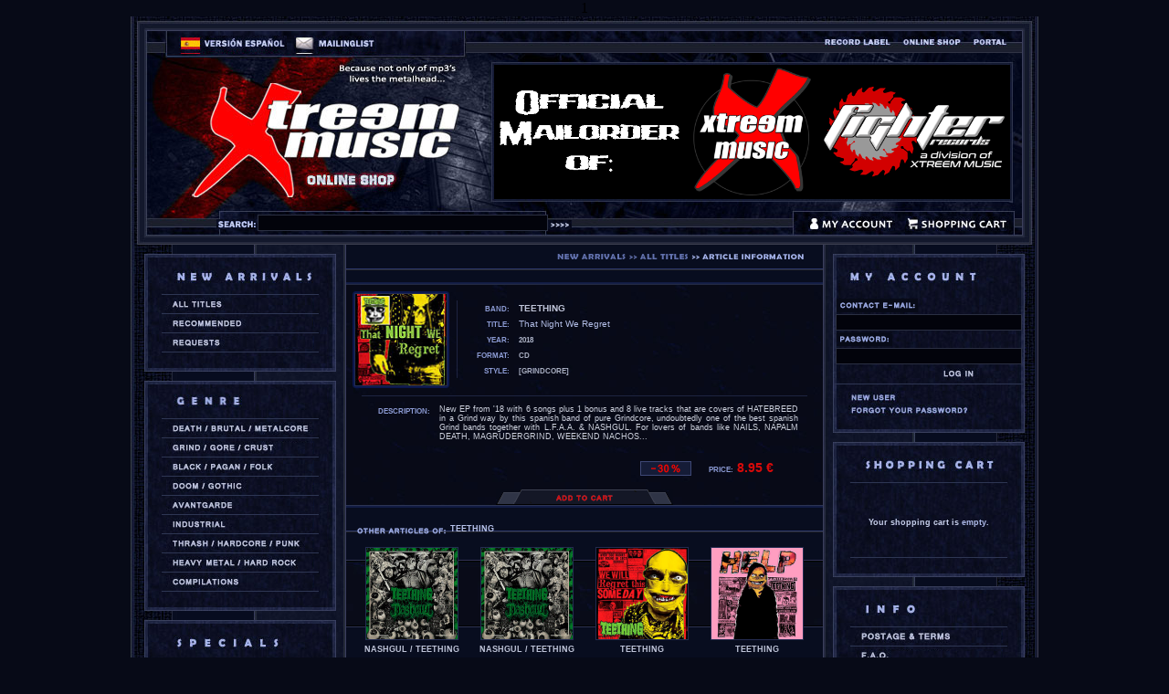

--- FILE ---
content_type: text/html; charset=iso-8859-15
request_url: https://shop.xtreemmusic.com/english.item.index.php?id=20316
body_size: 8552
content:
<html>
<head>
<title>Xtreem Music</title>
<meta name="author" content="Juan Pablo Peña García - el dios perezoso" />
<meta name="copyright" content="PuertaOskura Enterprises 2011-2025" />
<meta http-equiv="reply-to" content="info@puertaoskura.com" />
<meta name="language" content="english" />
<meta name="robots" content="all" />
<meta name="distribution" content="global" />
<meta http-equiv="Content-Type" content="text/html; charset=iso-8859-1" />
<link rel="stylesheet" href="main.css" type="text/css" />
<link rel="stylesheet" href="english.navigators.css" type="text/css" />
<link rel="stylesheet" href="xtreemmusic.css" type="text/css" />

<script type="text/javascript" language="javascript" src="lytebox.js"></script>
<link rel="stylesheet" href="lytebox.css" type="text/css" media="screen" />

<script type="text/javascript" src="navigators.js"></script>
<script type="text/javascript" src="swfobject.js"></script>	
<script type="text/javascript" src="swfmacmousewheel.js"></script>

<script type="text/javascript">
	var cacheBuster = "?t=" + Date.parse(new Date());		
	var stageW = 540;
	var stageH = 18;
	var attributes = {};
		attributes.id = 'mainnavigator';
		attributes.name = attributes.id;
	var params = {};
		params.bgcolor = "#000000";
		params.menu = "false";
		params.quality = "high";
		params.allowfullscreen = "true";
		params.allowScriptAccess = "always";
		params.wmode = "transparent";
	var flashvars = {};
		flashvars.componentWidth = stageW;
		flashvars.componentHeight = stageH;
	swfobject.embedSWF("navigators.main.english.swf"+cacheBuster, attributes.id, stageW, stageH, "9.0.124", "expressInstall.swf", flashvars, params);
	if(swfmacmousewheel) swfmacmousewheel.registerObject(attributes.id);
</script>

<script type="text/javascript">
	var cacheBuster = "?t=" + Date.parse(new Date());		
	var stageW = 125;
	var stageH = 75;
	var attributes = {};
		attributes.id = 'credits';
		attributes.name = attributes.id;
	var params = {};
		params.menu = "false";
		params.quality = "high";
		params.wmode = "transparent";
	var flashvars = {};
		flashvars.componentWidth = stageW;
		flashvars.componentHeight = stageH;
	swfobject.embedSWF("index.puertaoskura.swf"+cacheBuster, attributes.id, stageW, stageH, "9.0.124", "expressInstall.swf", flashvars, params);
	if(swfmacmousewheel) swfmacmousewheel.registerObject(attributes.id);
</script>

</head>

1
<body id="">

<table width="100%" height="100%" border="0" cellspacing="0" cellpadding="0">
  <tr>
    <td></td>
    <td width="300"></td>

    <td width="994" align="center" valign="top">

      <table width="994" height="100%" border="0" cellspacing="0" cellpadding="0">
        <tr>
          <td width="994" height="250">

            <table width="994" height="250" border="0" cellspacing="0" cellpadding="0" class="topnavigatorbackground">
              <tr>
                <td width="994" height="15"></td>
              </tr>
              <tr>
                <td width="994" height="29">

                  <table width="994" height="29" border="0" cellspacing="0" cellpadding="0">
                    <tr>
                      <td width="53" height="29"></td>
                      <td width="356" height="29" align="left" valign="top">

                        <table width="356" height="20" border="0" cellspacing="0" cellpadding="0" class="topleftnavigator">
                          <tr>
                            <td width="118" height="20" class="topleft_01"><a href="index.php" id="spanish" title="spanish version"><span>Spanish Version</span></a></td>
                            <td width="8" height="20"></td>
                            <td width="90" height="20" class="topleft_02"><a href="http://www.xtreemmusic.org/mailinglist_ing.html" target="_blank" id="mailinglist" title="mailinglist"><span>Mailinglist</span></a></td>
                            <td width="8" height="20"></td>
                            <td width="20" height="20" class="topleft_04"><a href="http://www.facebook.com/xtreemmusic666" target="_blank" id="facebook" title="facebook"><span>Facebook</span></a></td>
                            <td width="8" height="20"></td>
                            <td width="20" height="20" class="topleft_05"><a href="https://twitter.com/xtreemmusic666" target="_blank" id="twitter" title="twitter"><span>Twitter</span></a></td>
                            <td width="8" height="20"></td>
                            <td width="20" height="20" class="topleft_06"><a href="http://www.youtube.com/xtreemmusic" target="_blank" id="youtube" title="youtube"><span>YouTube</span></a></td>
                            <td width="8" height="20"></td>
                            <td width="20" height="20" class="topleft_07"><a href="https://soundcloud.com/xtreemmusic" target="_blank" id="soundcloud" title="soundcloud"><span>Soundcloud</span></a></td>
                            <td width="8" height="20"></td>
                            <td width="20" height="20" class="topleft_08"><a href="http://xtreemmusic.bandcamp.com" target="_blank" id="bandcamp" title="bandcamp"><span>Bandcamp</span></a></td>
                          </tr>
                        </table>

                      </td>
                      <td width="348" height="29"></td>
                      <td width="205" height="29" align="left" valign="top">

                        <table width="205" height="12" border="0" cellspacing="0" cellpadding="0" class="toprightnavigator">
                          <tr>
                            <td width="78" height="12" class="topright_01"><a href="http://www.xtreemmusic.com/label/english.news.index.php" target="_parent" id="label" title="record label"><span>Record Label</span></a></td>
                            <td width="8" height="12"></td>
                            <td width="69" height="12" class="topright_02"><a href="http://www.xtreemmusic.com/shop/english.main.index.php" target="_parent" id="shop" title="online shop"><span>Online Shop</span></a></td>
                            <td width="8" height="12"></td>
                            <td width="42" height="12" class="topright_03"><a href="http://www.xtreemmusic.com" target="_blank" id="portal" title="portal"><span>Portal</span></a></td>
                          </tr>
                        </table>

                      </td>
                      <td width="32" height="29"></td>
                    </tr>
                  </table>

                </td>
              </tr>
              <tr>
                <td width="994" height="9"></td>
              </tr>
              <tr>
                <td width="994" height="147">

                  <table width="994" height="147" border="0" cellspacing="0" cellpadding="0">
                    <tr>
                      <td width="398" height="147"></td>
                      <td width="565" height="147"><img src="http://www.xtreemmusic.com/gfx/intro_960.gif" width="565" height="147"></td>
                      <td width="31" height="147"></td>
                    </tr>
                  </table>

                </td>
              </tr>
              <tr>
                <td width="994" height="13"></td>
              </tr>
              <tr>
                <td width="994" height="27">

                  <table width="994" height="27" border="0" cellspacing="0" cellpadding="0">
                    <tr>
                      <td width="111" height="27"></td>
                      <td width="321" height="27" align="left" valign="middle">

                        <table width="321" height="27" border="0" cellspacing="0" cellpadding="0">
                          <tr>
                            <td width="45" height="27" valign="bottom"><img src="texts.english.searcher.gif" alt="buscador" width="45" height="11" hspace="0" vspace="7"></td>
                            <td width="12" height="27"></td>
                            <form method="post" action="english.searcher.results.php">
                            <td width="228" height="27"><input name="search" type="text" size="51" maxlength="50" class="formlogin"></td>
                            <td width="10" height="27"></td>
                            <td width="26" height="27" valign="bottom"><input type="image" src="texts.english.search.gif" width="26" height="11" vspace="6"></td>
                            </form>
                          </tr>
                        </table>

                      </td>
                      <td width="305" height="27"></td>
                      <td width="220" height="27" align="left" valign="top">

                        <table width="220" height="16" border="0" cellspacing="0" cellpadding="0" class="bottomrightnavigator">
                          <tr>
                            <td width="95" height="16" class="bottomright_01"><a href="english.usersarea.index.php" id="account" title="my account"><span>My Account</span></a></td>
                            <td width="12" height="16"></td>
                            <td width="113" height="16" class="bottomright_02"><a href="english.shoppingcart.index.php" id="basquet" title="shopping cart"><span>Shopping Cart</span></a></td>
                          </tr>
                        </table>

                      </td>
                      <td width="37" height="27"></td>
                    </tr>
                  </table>

                </td>
              </tr>
              <tr>
                <td width="994" height="10"></td>
              </tr>
            </table>
          </td>
        </tr>
        <tr>
          <td valign="top">

            <table width="994" height="100%" border="0" cellspacing="0" cellpadding="0">
              <tr>
                <td width="236" valign="top" class="leftnavigatorbackground">

                  <table width="236" height="20" border="0" cellspacing="0" cellpadding="0">
                    <tr>
                      <td width="236" height="10" class="leftnavigatorhalfway"></td>
                    </tr>
                    <tr>
                      <td width="236">

                        <table width="236" height="20" border="0" cellspacing="0" cellpadding="0">
                          <tr>
                            <td width="15"></td>
                            <td width="210">

                              <table width="210" border="0" cellspacing="0" cellpadding="0" class="sidenavigatormain">
                                <tr>
                                  <td width="210" height="4" class="sidenavigatortop"></td>
                                </tr>
                                <tr>
                                  <td width="210" height="12" align="center">

                                    <table width="172" border="0" cellspacing="0" cellpadding="0">
                                      <tr>
                                        <td width="172" height="14"></td>
                                      </tr>
                                      <tr>
                                        <td width="172" height="14" class="navigatortitle"><img src="titles.english.news.jpg" alt="new arrivals" title="new arrivals" width="153" height="14" hspace="0" vspace="0"></td>
                                      </tr>
                                      <tr>
                                        <td width="172" height="9"></td>
                                      </tr>
                                      <tr>
                                        <td width="172" height="12">

                                          <table width="172" border="0" cellspacing="0" cellpadding="0" class="newsnavigator">
                                            <tr>
                                              <td width="172" height="7" class="sidenavigatorline"></td>
                                            </tr>
                                            <tr>
                                              <td width="172" height="14" class="news_01"><a href="english.list.index.php" id="navalltitles" title="all titles"><span>All Titles</span></a></td>
                                            </tr>
                                            <tr>
                                              <td width="172" height="7" class="sidenavigatorline"></td>
                                            </tr>
                                            <tr>
                                              <td width="172" height="14" class="news_02"><a href="english.list.index.php?special=recommended" id="navrecommended" title="recommended"><span>Recommended</span></a></td>
                                            </tr>
                                            <tr>
                                              <td width="172" height="7" class="sidenavigatorline"></td>
                                            </tr>
                                            <tr>
                                              <td width="172" height="14" class="news_03"><a href="english.list.index.php?special=specialoffer&alphabetic=alphabetic" id="navspecialoffer" title="special offer"><span>Special Offer</span></a></td>
                                            </tr>
                                            <tr>
                                              <td width="172" height="7" class="sidenavigatorline"></td>
                                            </tr>
                                          </table>

                                        </td>
                                      </tr>
                                      <tr>
                                        <td width="172" height="14"></td>
                                      </tr>
                                    </table>

                                  </td>
                                </tr>
                                <tr>
                                  <td width="210" height="4" class="sidenavigatorbottom"></td>
                                </tr>
                              </table>

                            </td>
                            <td width="11"></td>
                          </tr>
                        </table>

                      </td>
                    </tr>
                    <tr>
                      <td width="236" height="10" class="leftnavigatorhalfway"></td>
                    </tr>
                    <tr>
                      <td width="236">

                        <table width="236" height="20" border="0" cellspacing="0" cellpadding="0">
                          <tr>
                            <td width="15"></td>
                            <td width="210">

                              <table width="210" border="0" cellspacing="0" cellpadding="0" class="sidenavigatormain">
                                <tr>
                                  <td width="210" height="4" class="sidenavigatortop"></td>
                                </tr>
                                <tr>
                                  <td width="210" height="12" align="center">

                                    <table width="172" border="0" cellspacing="0" cellpadding="0">
                                      <tr>
                                        <td width="172" height="11"></td>
                                      </tr>
                                      <tr>
                                        <td width="172" height="14" class="navigatortitle"><img src="titles.english.genre.jpg" alt="genre" width="74" height="14" hspace="0" vspace="0" title="genre"></td>
                                      </tr>
                                      <tr>
                                        <td width="172" height="9"></td>
                                      </tr>
                                      <tr>
                                        <td width="172" height="12">

                                          <table width="172" border="0" cellspacing="0" cellpadding="0" class="genrenavigator">
                                            <tr>
                                              <td width="172" height="7" class="sidenavigatorline"></td>
                                            </tr>
                                            <tr>
                                              <td width="172" height="14" class="genre_01"><a href="#" onclick="return kadabra('deathsubnavigator');" title="death / brutal / metalcore"><span>Death / Brutal / Metalcore</span></a></td>
                                            </tr>
                                            <tr>
                                              <td width="172" height="0">

                                                <table width="172" border="0" cellspacing="0" cellpadding="0" id="deathsubnavigator">
                                                  <tr>
                                                    <td width="172" height="6" class="sidesubnavigatorline"></td>
                                                  </tr>
                                                  <tr>
                                                    <td width="172" height="7">

                                                      <table width="145" border="0" cellspacing="0" cellpadding="0" class="deathsubnavigator">
                                                        <tr>
                                                          <td width="145" height="12" class="death_01"><a href="english.list.index.php?genre=1" id="navgenre1" title="all titles"><span>All Titles</span></a></td>
                                                        </tr>
                                                        <tr>
                                                          <td width="145" height="6" class="sidesubnavigatorline"></td>
                                                        </tr>
                                                        <tr>
                                                          <td width="145" height="12" class="death_02"><a href="english.list.index.php?subgenre=11" id="navsubgenre11" title="death metal"><span>Death Metal</span></a></td>
                                                        </tr>
                                                        <tr>
                                                          <td width="145" height="6" class="sidesubnavigatorline"></td>
                                                        </tr>
                                                        <tr>
                                                          <td width="145" height="12" class="death_03"><a href="english.list.index.php?subgenre=12" id="navsubgenre12" title="melodic death"><span>Melodic Death</span></a></td>
                                                        </tr>
                                                        <tr>
                                                          <td width="145" height="6" class="sidesubnavigatorline"></td>
                                                        </tr>
                                                        <tr>
                                                          <td width="145" height="12" class="death_04"><a href="english.list.index.php?subgenre=13" id="navsubgenre13" title="technical death"><span>Technical Death</span></a></td>
                                                        </tr>
                                                        <tr>
                                                          <td width="145" height="6" class="sidesubnavigatorline"></td>
                                                        </tr>
                                                        <tr>
                                                          <td width="145" height="12" class="death_05"><a href="english.list.index.php?subgenre=14" id="navsubgenre14" title="brutal death"><span>Brutal Death</span></a></td>
                                                        </tr>
                                                        <tr>
                                                          <td width="145" height="6" class="sidesubnavigatorline"></td>
                                                        </tr>
                                                        <tr>
                                                          <td width="145" height="12" class="death_06"><a href="english.list.index.php?subgenre=15" id="navsubgenre15" title="death / black"><span>Death / Black</span></a></td>
                                                        </tr>
                                                        <tr>
                                                          <td width="145" height="6" class="sidesubnavigatorline"></td>
                                                        </tr>
                                                        <tr>
                                                          <td width="145" height="12" class="death_07"><a href="english.list.index.php?subgenre=18" id="navsubgenre16" title="death / thrash"><span>Death / Thrash</span></a></td>
                                                        </tr>
                                                        <tr>
                                                          <td width="145" height="6" class="sidesubnavigatorline"></td>
                                                        </tr>
                                                        <tr>
                                                          <td width="145" height="12" class="death_08"><a href="english.list.index.php?subgenre=19" id="navsubgenre17" title="death / grind"><span>Death / Grind</span></a></td>
                                                        </tr>
                                                        <tr>
                                                          <td width="145" height="6" class="sidesubnavigatorline"></td>
                                                        </tr>
                                                        <tr>
                                                          <td width="145" height="12" class="death_09"><a href="english.list.index.php?subgenre=16" id="navsubgenre18" title="deathcore"><span>Deathcore</span></a></td>
                                                        </tr>
                                                        <tr>
                                                          <td width="145" height="6" class="sidesubnavigatorline"></td>
                                                        </tr>
                                                        <tr>
                                                          <td width="145" height="12" class="death_10"><a href="english.list.index.php?subgenre=17" id="navsubgenre19" title="metalcore"><span>Metalcore</span></a></td>
                                                        </tr>
                                                      </table>

                                                    </td>
                                                  </tr>
                                                </table>

                                              </td>
                                            </tr>
                                            <tr>
                                              <td width="172" height="7" class="sidenavigatorline"></td>
                                            </tr>
                                            <tr>
                                              <td width="172" height="14" class="genre_02"><a href="#" onclick="return kadabra('grindsubnavigator');" title="grind / gore / crust"><span>Grind / Gore / Crust</span></a></td>
                                            </tr>
                                            <tr>
                                              <td width="172" height="0">

                                                <table width="172" border="0" cellspacing="0" cellpadding="0" id="grindsubnavigator">
                                                  <tr>
                                                    <td width="172" height="6" class="sidesubnavigatorline"></td>
                                                  </tr>
                                                  <tr>
                                                    <td width="172" height="7">

                                                      <table width="145" border="0" cellspacing="0" cellpadding="0" class="grindsubnavigator">
                                                        <tr>
                                                          <td width="145" height="12" class="grind_01"><a href="english.list.index.php?genre=2" id="navgenre2" title="all titles"><span>All Titles</span></a></td>
                                                        </tr>
                                                        <tr>
                                                          <td width="145" height="6" class="sidesubnavigatorline"></td>
                                                        </tr>
                                                        <tr>
                                                          <td width="145" height="12" class="grind_02"><a href="english.list.index.php?subgenre=21" id="navsubgenre21" title="grindcore"><span>Grindcore</span></a></td>
                                                        </tr>
                                                        <tr>
                                                          <td width="145" height="6" class="sidesubnavigatorline"></td>
                                                        </tr>
                                                        <tr>
                                                          <td width="145" height="12" class="grind_04"><a href="english.list.index.php?subgenre=22" id="navsubgenre23" title="grind / death"><span>Grind / Death</span></a></td>
                                                        </tr>
                                                        <tr>
                                                          <td width="145" height="6" class="sidesubnavigatorline"></td>
                                                        </tr>
                                                        <tr>
                                                          <td width="145" height="12" class="grind_03"><a href="english.list.index.php?subgenre=23" id="navsubgenre22" title="gore grind"><span>Gore Grind</span></a></td>
                                                        </tr>
                                                        <tr>
                                                          <td width="145" height="6" class="sidesubnavigatorline"></td>
                                                        </tr>
                                                        <tr>
                                                          <td width="145" height="12" class="grind_05"><a href="english.list.index.php?subgenre=24" id="navsubgenre24" title="crust"><span>Crust</span></a></td>
                                                        </tr>
                                                      </table>

                                                    </td>
                                                  </tr>
                                                </table>

                                              </td>
                                            </tr>
                                            <tr>
                                              <td width="172" height="7" class="sidenavigatorline"></td>
                                            </tr>
                                            <tr>
                                              <td width="172" height="14" class="genre_03"><a href="#" onclick="return kadabra('blacksubnavigator');" title="black / pagan / folk"><span>Black / Pagan / Folk</span></a></td>
                                            </tr>
                                            <tr>
                                              <td width="172" height="0">

                                                <table width="172" border="0" cellspacing="0" cellpadding="0" id="blacksubnavigator">
                                                  <tr>
                                                    <td width="172" height="6" class="sidesubnavigatorline"></td>
                                                  </tr>
                                                  <tr>
                                                    <td width="172" height="7">

                                                      <table width="145" border="0" cellspacing="0" cellpadding="0" class="blacksubnavigator">
                                                        <tr>
                                                          <td width="145" height="12" class="black_01"><a href="english.list.index.php?genre=3" id="navgenre3" title="all titles"><span>All Titles</span></a></td>
                                                        </tr>
                                                        <tr>
                                                          <td width="145" height="6" class="sidesubnavigatorline"></td>
                                                        </tr>
                                                        <tr>
                                                          <td width="145" height="12" class="black_02"><a href="english.list.index.php?subgenre=31" id="navsubgenre31" title="black metal"><span>Black Metal</span></a></td>
                                                        </tr>
                                                        <tr>
                                                          <td width="145" height="6" class="sidesubnavigatorline"></td>
                                                        </tr>
                                                        <tr>
                                                          <td width="145" height="12" class="black_03"><a href="english.list.index.php?subgenre=32" id="navsubgenre32" title="unholy black metal"><span>Unholy Black Metal</span></a></td>
                                                        </tr>
                                                        <tr>
                                                          <td width="145" height="6" class="sidesubnavigatorline"></td>
                                                        </tr>
                                                        <tr>
                                                          <td width="145" height="12" class="black_04"><a href="english.list.index.php?subgenre=33" id="navsubgenre33" title="raw primitive black"><span>Raw Primitive Black</span></a></td>
                                                        </tr>
                                                        <tr>
                                                          <td width="145" height="6" class="sidesubnavigatorline"></td>
                                                        </tr>
                                                        <tr>
                                                          <td width="145" height="12" class="black_05"><a href="english.list.index.php?subgenre=34" id="navsubgenre34" title="symphonic black metal"><span>Symphonic Black Metal</span></a></td>
                                                        </tr>
                                                        <tr>
                                                          <td width="145" height="6" class="sidesubnavigatorline"></td>
                                                        </tr>
                                                        <tr>
                                                          <td width="145" height="12" class="black_06"><a href="english.list.index.php?subgenre=36" id="navsubgenre35" title="black / death"><span>Black / Death</span></a></td>
                                                        </tr>
                                                        <tr>
                                                          <td width="145" height="6" class="sidesubnavigatorline"></td>
                                                        </tr>
                                                        <tr>
                                                          <td width="145" height="12" class="black_07"><a href="english.list.index.php?subgenre=37" id="navsubgenre36" title="black / thrash"><span>Black / Thrash</span></a></td>
                                                        </tr>
                                                        <tr>
                                                          <td width="145" height="6" class="sidesubnavigatorline"></td>
                                                        </tr>
                                                        <tr>
                                                          <td width="145" height="12" class="black_08"><a href="english.list.index.php?subgenre=35" id="navsubgenre37" title="pagan / folk / viking"><span>Pagan / Folk / Viking</span></a></td>
                                                        </tr>
                                                      </table>

                                                    </td>
                                                  </tr>
                                                </table>

                                              </td>
                                            </tr>
                                            <tr>
                                              <td width="172" height="7" class="sidenavigatorline"></td>
                                            </tr>
                                            <tr>
                                              <td width="172" height="14" class="genre_04"><a href="#" onclick="return kadabra('doomsubnavigator');" title="doom / gothic"><span>Doom / Gothic</span></a></td>
                                            </tr>
                                            <tr>
                                              <td width="172" height="0">

                                                <table width="172" border="0" cellspacing="0" cellpadding="0" id="doomsubnavigator">
                                                  <tr>
                                                    <td width="172" height="6" class="sidesubnavigatorline"></td>
                                                  </tr>
                                                  <tr>
                                                    <td width="172" height="7">

                                                      <table width="145" border="0" cellspacing="0" cellpadding="0" class="doomsubnavigator">
                                                        <tr>
                                                          <td width="145" height="12" class="doom_01"><a href="english.list.index.php?genre=4" id="navgenre4" title="all titles"><span>All Titles</span></a></td>
                                                        </tr>
                                                        <tr>
                                                          <td width="145" height="6" class="sidesubnavigatorline"></td>
                                                        </tr>
                                                        <tr>
                                                          <td width="145" height="12" class="doom_02"><a href="english.list.index.php?subgenre=41" id="navsubgenre41" title="doom metal"><span>Doom Metal</span></a></td>
                                                        </tr>
                                                        <tr>
                                                          <td width="145" height="6" class="sidesubnavigatorline"></td>
                                                        </tr>
                                                        <tr>
                                                          <td width="145" height="12" class="doom_03"><a href="english.list.index.php?subgenre=42" id="navsubgenre42" title="funeral doom"><span>Funeral Doom</span></a></td>
                                                        </tr>
                                                        <tr>
                                                          <td width="145" height="6" class="sidesubnavigatorline"></td>
                                                        </tr>
                                                        <tr>
                                                          <td width="145" height="12" class="doom_04"><a href="english.list.index.php?subgenre=43" id="navsubgenre43" title="gothic metal"><span>Gothic Metal</span></a></td>
                                                        </tr>
                                                        <tr>
                                                          <td width="145" height="6" class="sidesubnavigatorline"></td>
                                                        </tr>
                                                        <tr>
                                                          <td width="145" height="12" class="doom_05"><a href="english.list.index.php?subgenre=44" id="navsubgenre44" title="stoner / sludge"><span>Stoner / Sludge</span></a></td>
                                                        </tr>
                                                      </table>

                                                    </td>
                                                  </tr>
                                                </table>

                                              </td>
                                            </tr>
                                            <tr>
                                              <td width="172" height="7" class="sidenavigatorline"></td>
                                            </tr>
                                            <tr>
                                              <td width="172" height="14" class="genre_05"><a href="english.list.index.php?genre=5" onmouseup="return kadabra('blanksubnavigator');" id="navgenre5" title="avantgarde"><span>Avantgarde</span></a></td>
                                            </tr>
                                            <tr>
                                              <td width="172" height="7" class="sidenavigatorline"></td>
                                            </tr>
                                            <tr>
                                              <td width="172" height="14" class="genre_06"><a href="english.list.index.php?genre=6" onmouseup="return kadabra('blanksubnavigator');" id="navgenre6" title="industrial"><span>Industrial</span></a></td>
                                            </tr>
                                            <tr>
                                              <td width="172" height="7" class="sidenavigatorline"></td>
                                            </tr>
                                            <tr>
                                              <td width="172" height="14" class="genre_07"><a href="#" onclick="return kadabra('thrashsubnavigator');" title="thrash / hardcore / punk"><span>Thrash / Hardcore / Punk</span></a></td>
                                            </tr>
                                            <tr>
                                              <td width="172" height="0">

                                                <table width="172" border="0" cellspacing="0" cellpadding="0" id="thrashsubnavigator">
                                                  <tr>
                                                    <td width="172" height="6" class="sidesubnavigatorline"></td>
                                                  </tr>
                                                  <tr>
                                                    <td width="172" height="7">

                                                      <table width="145" border="0" cellspacing="0" cellpadding="0" class="thrashsubnavigator">
                                                        <tr>
                                                          <td width="145" height="12" class="thrash_01"><a href="english.list.index.php?genre=7" id="navgenre7" title="all titles"><span>All Titles</span></a></td>
                                                        </tr>
                                                        <tr>
                                                          <td width="145" height="6" class="sidesubnavigatorline"></td>
                                                        </tr>
                                                        <tr>
                                                          <td width="145" height="12" class="thrash_02"><a href="english.list.index.php?subgenre=71" id="navsubgenre71" title="thrash metal"><span>Thrash Metal</span></a></td>
                                                        </tr>
                                                        <tr>
                                                          <td width="145" height="6" class="sidesubnavigatorline"></td>
                                                        </tr>
                                                        <tr>
                                                          <td width="145" height="12" class="thrash_03"><a href="english.list.index.php?subgenre=72" id="navsubgenre72" title="death / thrash"><span>Death / Thrash</span></a></td>
                                                        </tr>
                                                        <tr>
                                                          <td width="145" height="6" class="sidesubnavigatorline"></td>
                                                        </tr>
                                                        <tr>
                                                          <td width="145" height="12" class="thrash_04"><a href="english.list.index.php?subgenre=73" id="navsubgenre73" title="black / thrash"><span>Black / Thrash</span></a></td>
                                                        </tr>
                                                        <tr>
                                                          <td width="145" height="6" class="sidesubnavigatorline"></td>
                                                        </tr>
                                                        <tr>
                                                          <td width="145" height="12" class="thrash_05"><a href="english.list.index.php?subgenre=74" id="navsubgenre74" title="thrashcore / crossover"><span>Thrashcore / Crossover</span></a></td>
                                                        </tr>
                                                        <tr>
                                                          <td width="145" height="6" class="sidesubnavigatorline"></td>
                                                        </tr>
                                                        <tr>
                                                          <td width="145" height="12" class="thrash_06"><a href="english.list.index.php?subgenre=75" id="navsubgenre75" title="punk"><span>Punk</span></a></td>
                                                        </tr>
                                                        <tr>
                                                          <td width="145" height="6" class="sidesubnavigatorline"></td>
                                                        </tr>
                                                        <tr>
                                                          <td width="145" height="12" class="thrash_07"><a href="english.list.index.php?subgenre=76" id="navsubgenre76" title="hardcore"><span>Hardcore</span></a></td>
                                                        </tr>
                                                      </table>

                                                    </td>
                                                  </tr>
                                                </table>

                                              </td>
                                            </tr>
                                            <tr>
                                              <td width="172" height="7" class="sidenavigatorline"></td>
                                            </tr>
                                            <tr>
                                              <td width="172" height="14" class="genre_08"><a href="english.list.index.php?genre=8" onmouseup="return kadabra('blanksubnavigator');" id="navgenre8" title="heavy metal / hard rock"><span>Heavy Metal / Hard Rock</span></a></td>
                                            </tr>
                                            <tr>
                                              <td width="172" height="7" class="sidenavigatorline"></td>
                                            </tr>
                                            <tr>
                                              <td width="172" height="14" class="genre_09"><a href="english.list.index.php?genre=9" onmouseup="return kadabra('blanksubnavigator');" id="navgenre9" title="compilations"><span>Compilations</span></a></td>
                                            </tr>
                                            <tr>
                                              <td width="172" height="7" class="sidenavigatorline"></td>
                                            </tr>
                                          </table>

                                        </td>
                                      </tr>
                                      <tr>
                                        <td width="172" height="14">

                                          <table width="172" border="0" cellspacing="0" cellpadding="0" id="blanksubnavigator">
                                            <tr>
                                              <td width="172" height="7"></td>
                                            </tr>
                                          </table>

                                        </td>
                                      </tr>
                                    </table>

                                  </td>
                                </tr>
                                <tr>
                                  <td width="210" height="4" class="sidenavigatorbottom"></td>
                                </tr>
                              </table>

                            </td>
                            <td width="11"></td>
                          </tr>
                        </table>

                      </td>
                    </tr>
                    <tr>
                      <td width="236" height="10" class="leftnavigatorhalfway"></td>
                    </tr>
                    <tr>
                      <td width="236">

                        <table width="236" height="20" border="0" cellspacing="0" cellpadding="0">
                          <tr>
                            <td width="15"></td>
                            <td width="210">

                              <table width="210" border="0" cellspacing="0" cellpadding="0" class="sidenavigatormain">
                                <tr>
                                  <td width="210" height="4" class="sidenavigatortop"></td>
                                </tr>
                                <tr>
                                  <td width="210" height="12" align="center">

                                    <table width="172" border="0" cellspacing="0" cellpadding="0">
                                      <tr>
                                        <td width="172" height="14"></td>
                                      </tr>
                                      <tr>
                                        <td width="172" height="14" class="navigatortitle"><img src="titles.english.specials.jpg" alt="specials" title="specials" width="116" height="14" hspace="0" vspace="0"></td>
                                      </tr>
                                      <tr>
                                        <td width="172" height="9"></td>
                                      </tr>
                                      <tr>
                                        <td width="172" height="12">

                                          <table width="172" border="0" cellspacing="0" cellpadding="0" class="specialsnavigator">
                                            <tr>
                                              <td width="172" height="7" class="sidenavigatorline"></td>
                                            </tr>
                                            <tr>
                                              <td width="172" height="14" class="specials_01"><a href="english.list.index.php?special=xtreemmusic" id="navxtreemmusic" title="xtreem music (releases)"><span>Xtreem Music (Releases)</span></a></td>
                                            </tr>
                                            <tr>
                                              <td width="172" height="7" class="sidenavigatorline"></td>
                                            </tr>
                                            <tr>
                                              <td width="172" height="14" class="specials_02"><a href="english.list.index.php?special=fighterrecords" id="navfighterrecords" title="fighter records (releases)"><span>Fighter Records (Releases)</span></a></td>
                                            </tr>
                                            <tr>
                                              <td width="172" height="7" class="sidenavigatorline"></td>
                                            </tr>
                                            <tr>
                                              <td width="172" height="14" class="specials_03"><a href="english.list.index.php?special=spainisdifferent" id="navspainisdifferent" title="spain is different"><span>Spain Is Different</span></a></td>
                                            </tr>
                                            <tr>
                                              <td width="172" height="7" class="sidenavigatorline"></td>
                                            </tr>
                                            <tr>
                                              <td width="172" height="14" class="specials_04"><a href="english.list.index.php?special=area666" id="navarea666" title="area 666"><span>Area 666</span></a></td>
                                            </tr>
                                            <tr>
                                              <td width="172" height="7" class="sidenavigatorline"></td>
                                            </tr>
                                            <tr>
                                              <td width="172" height="14" class="specials_05"><a href="english.list.index.php?special=secondhand" id="navsecondhand" title="used cd & vinyl"><span>Used CD & Vinyl</span></a></td>
                                            </tr>
                                            <tr>
                                              <td width="172" height="7" class="sidenavigatorline"></td>
                                            </tr>
                                          </table>

                                        </td>
                                      </tr>
                                      <tr>
                                        <td width="172" height="14"></td>
                                      </tr>
                                    </table>

                                  </td>
                                </tr>
                                <tr>
                                  <td width="210" height="4" class="sidenavigatorbottom"></td>
                                </tr>
                              </table>

                            </td>
                            <td width="11"></td>
                          </tr>
                        </table>

                      </td>
                    </tr>
                    <tr>
                      <td width="236" height="10" class="leftnavigatorhalfway"></td>
                    </tr>
                    <tr>
                      <td width="236">

                        <table width="236" height="20" border="0" cellspacing="0" cellpadding="0">
                          <tr>
                            <td width="15"></td>
                            <td width="210">

                              <table width="210" border="0" cellspacing="0" cellpadding="0" class="sidenavigatormain">
                                <tr>
                                  <td width="210" height="4" class="sidenavigatortop"></td>
                                </tr>
                                <tr>
                                  <td width="210" height="12" align="center">

                                    <table width="172" border="0" cellspacing="0" cellpadding="0">
                                      <tr>
                                        <td width="172" height="14"></td>
                                      </tr>
                                      <tr>
                                        <td width="172" height="14" class="navigatortitle"><img src="titles.english.format.jpg" alt="format" title="format" width="97" height="14" hspace="0" vspace="0"></td>
                                      </tr>
                                      <tr>
                                        <td width="172" height="9"></td>
                                      </tr>
                                      <tr>
                                        <td width="172" height="12">

                                          <table width="172" border="0" cellspacing="0" cellpadding="0" class="formatnavigator">
                                            <tr>
                                              <td width="172" height="7" class="sidenavigatorline"></td>
                                            </tr>
                                            <tr>
                                              <td width="172" height="14" class="format_01"><a href="english.list.index.php?format=cd" id="navformatcd" title="cd / mcd / cd-r"><span>CD / MCD / CD-R</span></a></td>
                                            </tr>
                                            <tr>
                                              <td width="172" height="7" class="sidenavigatorline"></td>
                                            </tr>
                                            <tr>
                                              <td width="172" height="14" class="format_02"><a href="english.list.index.php?format=vinyl" id="navformatvinyl" title="vinyls"><span>Vinyls</span></a></td>
                                            </tr>
                                            <tr>
                                              <td width="172" height="7" class="sidenavigatorline"></td>
                                            </tr>
                                            <tr>
                                              <td width="172" height="14" class="format_03"><a href="english.list.index.php?format=video" id="navformatvideo" title="dvd / video"><span>DVD / Video</span></a></td>
                                            </tr>
                                            <tr>
                                              <td width="172" height="7" class="sidenavigatorline"></td>
                                            </tr>
                                            <tr>
                                              <td width="172" height="14" class="format_04"><a href="english.list.index.php?format=cassette" id="navformatcassette" title="cassettes"><span>Cassettes</span></a></td>
                                            </tr>
                                            <tr>
                                              <td width="172" height="7" class="sidenavigatorline"></td>
                                            </tr>
                                            <tr>
                                              <td width="172" height="14" class="format_05"><a href="english.list.index.php?format=paper" id="navformatpaper" title="'zines / magazines / books"><span>'Zines / Magazines / Books</span></a></td>
                                            </tr>
                                            <tr>
                                              <td width="172" height="7" class="sidenavigatorline"></td>
                                            </tr>
                                            <tr>
                                              <td width="172" height="14" class="format_06"><a href="english.list.index.php?format=clothes" id="navformatclothes" title="t-shirts"><span>T-Shirts</span></a></td>
                                            </tr>
                                            <tr>
                                              <td width="172" height="7" class="sidenavigatorline"></td>
                                            </tr>
                                            <tr>
                                              <td width="172" height="14" class="format_07"><a href="english.list.index.php?format=patches" id="navformatpatches" title="patches"><span>Patches</span></a></td>
                                            </tr>
                                            <tr>
                                              <td width="172" height="7" class="sidenavigatorline"></td>
                                            </tr>
                                            <tr>
                                              <td width="172" height="14" class="format_08"><a href="english.list.index.php?format=various" id="navformatcurtains" title="various"><span>Various</span></a></td>
                                            </tr>
                                            <tr>
                                              <td width="172" height="7" class="sidenavigatorline"></td>
                                            </tr>
                                          </table>

                                        </td>
                                      </tr>
                                      <tr>
                                        <td width="172" height="14"></td>
                                      </tr>
                                    </table>

                                  </td>
                                </tr>
                                <tr>
                                  <td width="210" height="4" class="sidenavigatorbottom"></td>
                                </tr>
                              </table>

                            </td>
                            <td width="11"></td>
                          </tr>
                        </table>

                      </td>
                    </tr>
                    <tr>
                      <td width="236" height="10" class="leftnavigatorhalfway"></td>
                    </tr>
                  </table>
                </td>
                <td width="522" height="100%" valign="top" class="maincontentbackground">

                  <table width="522" height="100%" border="0" cellspacing="0" cellpadding="0">
                    <tr>
                      <td width="522" height="28" class="contentnavigationbackground">

                        <table width="522" height="28" border="0" cellspacing="0" cellpadding="0">
                          <tr>
                            <td width="522" height="7"></td>
                          </tr>
                          <tr>
                            <td width="522" height="12">

                              <table width="504" border="0" cellspacing="0" cellpadding="0">
                                <tr>
                                  <td width="504" height="12" align="right"><img src="guide.english.news.gif" alt="new arrivals" title="new arrivals" width="80" height="12" vspace="0" hspace="0"><img src="guide.english.allitems.gif" alt="all titles" title="all titles" width="69" height="12" vspace="0" hspace="0"><img src="guide.english.itemfile.gif" alt="article information" title="article information" width="127" height="12" vspace="0" hspace="0"></td>
                                </tr>
                              </table>

                            </td>
                          </tr>
                          <tr>
                            <td width="522" height="9"></td>
                          </tr>
                        </table>

                      </td>
                    </tr>
                    <tr>
                      <td width="522" height="16" class="itemfiletopseparatorbackground"></td>
                    </tr>
                    <tr>
                      <td width="522" height="10" align="center" valign="top">

                        <table width="522" border="0" cellspacing="0" cellpadding="0" class="itemfilemaincontentbackground">
                          <tr>
                            <td>

                              <table width="522" border="0" cellspacing="4" cellpadding="0">
                                <tr>
                                  <td>

                                    <table width="100%" border="0" cellspacing="0" cellpadding="0">
                                      <tr>
                                        <td width="112" height="112" class="itemfileimagebackground"><img src="covers/teething_thatnight.jpg" alt="TEETHING - That Night We Regret" title="TEETHING - That Night We Regret" width="100" height="100" hspace="5" vspace="5" class="contentitemlistimage"></td>
                                        <td width="13" height="112" valign="middle">

                                          <table width="13" height="85" border="0" cellspacing="0" cellpadding="0" class="contentitemlistseparator">
                                            <tr>
                                              <td></td>
                                            </tr>
                                          </table>

                                        </td>
                                        <td valign="middle">

                                          <table width="382" border="0" cellspacing="0" cellpadding="0">
                                            <tr>
                                              <td width="50" class="itemdate">Band:</td>
                                              <td width="10" rowspan="5">&nbsp;</td>
                                              <td class="itemband">TEETHING</td>
                                            </tr>
                                            <tr>
                                              <td width="50" height="17" class="itemdate">Title:</td>
                                              <td class="itemtitle">That Night We Regret</td>
                                            </tr>
                                            <tr>
                                              <td width="50" height="17" class="itemdate">Year:</td>
                                              <td class="itemformat">2018</td>
                                            </tr>
                                            <tr>
                                              <td width="50" height="17" class="itemdate">Format:</td>
                                              <td class="itemformat"> CD</td>
                                            </tr>
                                            <tr>
                                              <td width="50" height="17" class="itemdate">Style:</td>
                                              <td class="itemformat">[Grindcore]&nbsp;&nbsp;</td>
                                            </tr>
                                         </table>

                                       </td>
                                     </tr>
                                   </table>

                                 </td>
                               </tr>
                               <tr>
                                 <td align="center">

                                   <table width="95%" border="0" cellspacing="0" cellpadding="0">
                                     <tr>
                                       <td height="3" class="itemfilecommentseparator"></td>
                                     </tr>
                                     <tr>
                                       <td height="8"></td>
                                     </tr>
                                     <tr>
                                       <td height="5">

                                         <table width="100%" height="12" border="0" cellspacing="0" cellpadding="0">
                                           <tr>
                                             <td width="75" valign="top">

                                               <table width="75" height="12" border="0" cellspacing="0" cellpadding="0">
                                                 <tr>
                                                   <td width="75" height="12" class="itemdate">Description:</td>
                                                 </tr>
                                               </table>

                                             </td>
                                             <td width="10"></td>
                                             <td class="itemcomment">New EP from '18 with 6 songs plus 1 bonus and 8 live tracks that are covers of HATEBREED in a Grind way by this spanish band of pure Grindcore, undoubtedly one of the best spanish Grind bands together with L.F.A.A. & NASHGUL. For lovers of bands like NAILS, NAPALM DEATH, MAGRUDERGRIND, WEEKEND NACHOS...</td>
                                             <td width="10"></td>
                                           </tr>
                                         </table>

                                      </tr>
                                     <tr>
                                       <td height="15"></td>
                                     </tr>
                                   </table>

                                 </td>
                               </tr>
                               <tr>
                                 <td>

                                   <table width="100%" border="0" cellspacing="0" cellpadding="0">
                                     <tr>
                                       <td height="30" rowspan="2" align="right" valign="top">

                                         <table width="100" border="0" cellspacing="0" cellpadding="0">
                                           <tr>
                                             <td width="100" height="19" align="right" valign="bottom"><img src="texts.discounts.06.gif" alt="-30%" title="-30%" width="56" height="16" hspace="0" vspace="0"></td>
                                           </tr>
                                         </table>

                                       </td>
                                       <td width="140" align="right">

                                         <table width="140" border="0" cellspacing="0" cellpadding="0">
                                           <tr>
                                             <td width="50" class="itemdate">Price:&nbsp;&nbsp;</td>
                                             <td class="itemprice">8.95 &euro;</td>
                                           </tr>
                                         </table>

                                       </td>
                                     </tr>
                                     <tr>
                                       <td height="10"></td>
                                     </tr>
                                   </table>

                                 </td>
                               </tr>
                             </table>

                           </td>
                         </tr>
                         <tr>
                           <td>

                             <table width="522" height="17" border="0" cellspacing="0" cellpadding="0">
                               <tr>
                                 <td width="164" height="17"></td>
                                 <td width="194" height="17" valign="bottom" class="formupbuttonbackground">

                                   <table width="194" height="16" border="0" cellspacing="2" cellpadding="0" class="itemsfilebuttons">
                                     <tr>
                                       <td width="63" height="12"></td>
                                       <td width="68" height="12" class="itemsfile_addtobasquet"><a href="english.shoppingcart.add.php?SID&id=20316" title="add to cart"><span>Add to Cart</span></a></td>
                                       <td width="63" height="12"></td>
                                     </tr>
                                   </table>

                                 </td>
                                 <td width="164" height="17"></td>
                               </tr>
                             </table>

                           </td>
                         </tr>
                       </table>

                      </td>
                    </tr>
                    <tr>
                      <td width="522" height="36" class="itemfilebottomseparatorbackground">

                        <table width="522" height="36" border="0" cellspacing="0" cellpadding="0">
                          <tr>
                            <td width="522" height="21"></td>
                          </tr>
                          <tr>
                            <td width="522" height="15">

                              <table width="522" height="15" border="0" cellspacing="0" cellpadding="0">
                                <tr>
                                  <td width="9" height="15"></td>
                                  <td width="103" height="15"><img src="texts.english.morearticles.gif" alt="other articles of: TEETHING" title="other articles of: TEETHING" width="103" height="15" hspace="0" vspace="0"></td>
                                  <td height="15" class="itemmore">TEETHING</td>
                                </tr>
                              </table>

                            </td>
                          </tr>
                        </table>

                      </td>
                    </tr>
                    <tr>
                      <td width="522" height="10" align="center" valign="top" class="itemfileothercontentbackground">

                        <table width="522" height="10" border="0" cellspacing="0" cellpadding="0">
                          <tr>
                            <td width="522" height="10"></td>
                          </tr>
                          <tr>
                            <td width="522" height="10" align="left" class="itemfileotherlistbackground">

                              <table height="10" border="0" cellspacing="0" cellpadding="0">
                                <tr>
                                  <td width="9" height="10"></td>
                                  <td>

                                    <table border="0" cellspacing="0" cellpadding="0">
                                      <tr>
                                        <td width="126" height="10" valign="top">

                                          <table width="126" height="10" border="0" cellspacing="0" cellpadding="0">
                                            <tr>
                                              <td width="126" height="102"><a href="english.item.index.php?&id=25005"><img src="covers/nashgul-teething_split.jpg" alt="NASHGUL / TEETHING - Split CD" title="NASHGUL / TEETHING - Split CD" width="100" height="100" hspace="12" vspace="0" class="contentitemlistimage"></a></td>
                                            </tr>
                                            <tr>
                                              <td width="126" height="10" align="center">

                                                <table width="120" border="0" cellspacing="0" cellpadding="0">
                                                  <tr>
                                                    <td width="120" height="5"></td>
                                                  </tr>
                                                  <tr>
                                                    <td width="120" height="15" class="itemmoreband"><a href="english.item.index.php?id=25005">NASHGUL / TEETHING</a></td>
                                                  </tr>
                                                  <tr>
                                                    <td width="120" class="itemmoretitle"><a href="english.item.index.php?id=25005">Split CD</a></td>
                                                  </tr>
                                                  <tr>
                                                    <td width="120" class="itemmoreprice"><span class="itemmoreformat">[CD]</span>&nbsp;&nbsp;&nbsp;5.95 &euro;</td>
                                                  </tr>
                                                  <tr>
                                                    <td width="120" height="5"></td>
                                                  </tr>
                                                </table>

                                              </td>
                                            </tr>
                                          </table>

                                        </td>
                                        <td width="126" height="10" valign="top">

                                          <table width="126" height="10" border="0" cellspacing="0" cellpadding="0">
                                            <tr>
                                              <td width="126" height="102"><a href="english.item.index.php?&id=25006"><img src="covers/nashgul-teething_split.jpg" alt="NASHGUL / TEETHING - Split LP" title="NASHGUL / TEETHING - Split LP" width="100" height="100" hspace="12" vspace="0" class="contentitemlistimage"></a></td>
                                            </tr>
                                            <tr>
                                              <td width="126" height="10" align="center">

                                                <table width="120" border="0" cellspacing="0" cellpadding="0">
                                                  <tr>
                                                    <td width="120" height="5"></td>
                                                  </tr>
                                                  <tr>
                                                    <td width="120" height="15" class="itemmoreband"><a href="english.item.index.php?id=25006">NASHGUL / TEETHING</a></td>
                                                  </tr>
                                                  <tr>
                                                    <td width="120" class="itemmoretitle"><a href="english.item.index.php?id=25006">Split LP</a></td>
                                                  </tr>
                                                  <tr>
                                                    <td width="120" class="itemmoreprice"><span class="itemmoreformat">[12" LP]</span>&nbsp;&nbsp;&nbsp;14.95 &euro;</td>
                                                  </tr>
                                                  <tr>
                                                    <td width="120" height="5"></td>
                                                  </tr>
                                                </table>

                                              </td>
                                            </tr>
                                          </table>

                                        </td>
                                        <td width="126" height="10" valign="top">

                                          <table width="126" height="10" border="0" cellspacing="0" cellpadding="0">
                                            <tr>
                                              <td width="126" height="102"><a href="english.item.index.php?&id=18091"><img src="covers/teething_wewilregret.jpg" alt="TEETHING - We Will Regret This Someday" title="TEETHING - We Will Regret This Someday" width="100" height="100" hspace="12" vspace="0" class="contentitemlistimage"></a></td>
                                            </tr>
                                            <tr>
                                              <td width="126" height="10" align="center">

                                                <table width="120" border="0" cellspacing="0" cellpadding="0">
                                                  <tr>
                                                    <td width="120" height="5"></td>
                                                  </tr>
                                                  <tr>
                                                    <td width="120" height="15" class="itemmoreband"><a href="english.item.index.php?id=18091">TEETHING</a></td>
                                                  </tr>
                                                  <tr>
                                                    <td width="120" class="itemmoretitle"><a href="english.item.index.php?id=18091">We Will Regret This Someday</a></td>
                                                  </tr>
                                                  <tr>
                                                    <td width="120" class="itemmoreprice"><span class="itemmoreformat">[CD]</span>&nbsp;&nbsp;&nbsp;8.95 &euro;</td>
                                                  </tr>
                                                  <tr>
                                                    <td width="120" height="5"></td>
                                                  </tr>
                                                </table>

                                              </td>
                                            </tr>
                                          </table>

                                        </td>
                                        <td width="126" height="10" valign="top">

                                          <table width="126" height="10" border="0" cellspacing="0" cellpadding="0">
                                            <tr>
                                              <td width="126" height="102"><a href="english.item.index.php?&id=25584"><img src="covers/teething_help.jpg" alt="TEETHING - Help" title="TEETHING - Help" width="100" height="100" hspace="12" vspace="0" class="contentitemlistimage"></a></td>
                                            </tr>
                                            <tr>
                                              <td width="126" height="10" align="center">

                                                <table width="120" border="0" cellspacing="0" cellpadding="0">
                                                  <tr>
                                                    <td width="120" height="5"></td>
                                                  </tr>
                                                  <tr>
                                                    <td width="120" height="15" class="itemmoreband"><a href="english.item.index.php?id=25584">TEETHING</a></td>
                                                  </tr>
                                                  <tr>
                                                    <td width="120" class="itemmoretitle"><a href="english.item.index.php?id=25584">Help</a></td>
                                                  </tr>
                                                  <tr>
                                                    <td width="120" class="itemmoreprice"><span class="itemmoreformat">[CD]</span>&nbsp;&nbsp;&nbsp;8.95 &euro;</td>
                                                  </tr>
                                                  <tr>
                                                    <td width="120" height="5"></td>
                                                  </tr>
                                                </table>

                                              </td>
                                            </tr>
                                          </table>

                                        </td>
                                      </tr>
                                      <tr>
                                        <td width="126" height="10" valign="top">

                                          <table width="126" height="10" border="0" cellspacing="0" cellpadding="0">
                                            <tr>
                                              <td width="126" height="102"><a href="english.item.index.php?&id=19854"><img src="covers/teething_themap.jpg" alt="TEETHING - The Map Says We're Fucked" title="TEETHING - The Map Says We're Fucked" width="100" height="100" hspace="12" vspace="0" class="contentitemlistimage"></a></td>
                                            </tr>
                                            <tr>
                                              <td width="126" height="10" align="center">

                                                <table width="120" border="0" cellspacing="0" cellpadding="0">
                                                  <tr>
                                                    <td width="120" height="5"></td>
                                                  </tr>
                                                  <tr>
                                                    <td width="120" height="15" class="itemmoreband"><a href="english.item.index.php?id=19854">TEETHING</a></td>
                                                  </tr>
                                                  <tr>
                                                    <td width="120" class="itemmoretitle"><a href="english.item.index.php?id=19854">The Map Says We're Fucked</a></td>
                                                  </tr>
                                                  <tr>
                                                    <td width="120" class="itemmoreprice"><span class="itemmoreformat">[CD]</span>&nbsp;&nbsp;&nbsp;8.95 &euro;</td>
                                                  </tr>
                                                  <tr>
                                                    <td width="120" height="5"></td>
                                                  </tr>
                                                </table>

                                              </td>
                                            </tr>
                                          </table>

                                        </td>
                                        <td width="126"></td>
                                        <td width="126"></td>
                                        <td width="126"></td>
                                      </tr>
                                    </table>

                                  </td>
                                  <td width="9" height="10"></td>
                                </tr>
                              </table>

                            </td>
                          </tr>
                        </table>

                      </td>
                    </tr>
                    <tr>
                      <td height="5" class="itemfileothercontentbackground"></td>
                    </tr>
                    <tr>
                      <td width="522" height="15" class="itemfileotherseparatorbackground">

                        <table width="522" height="15" border="0" cellspacing="0" cellpadding="0">
                          <tr>
                            <td width="522" height="15"><img src="texts.english.alsorecommended.gif" alt="we also recommend:" title="we also recommend:" width="112" height="15" hspace="9" vspace="0"></td>
                          </tr>
                        </table>

                      </td>
                    </tr>
                    <tr>
                      <td width="522" height="10" align="center" valign="top" class="itemfileothercontentbackground">

                        <table width="522" height="10" border="0" cellspacing="0" cellpadding="0">
                          <tr>
                            <td width="522" height="10"></td>
                          </tr>
                          <tr>
                            <td width="522" height="10" align="left" class="itemfileotherlistbackground">

                              <table height="10" border="0" cellspacing="0" cellpadding="0">
                                <tr>
                                  <td width="9" height="10"></td>
                                  <td width="126" height="10" valign="top">

                                    <table width="126" height="10" border="0" cellspacing="0" cellpadding="0">
                                      <tr>
                                        <td width="126" height="102"><a href="english.item.index.php?&id=11026"><img src="covers/keitzer_descend.jpg" alt="KEITZER - Descend Into Heresy" title="KEITZER - Descend Into Heresy" width="100" height="100" hspace="12" vspace="0" class="contentitemlistimage"></a></td>
                                      </tr>
                                      <tr>
                                        <td width="126" height="10" align="center">

                                          <table width="120" border="0" cellspacing="0" cellpadding="0">
                                            <tr>
                                              <td width="120" height="5"></td>
                                            </tr>
                                            <tr>
                                              <td width="120" height="15" class="itemmoreband"><a href="english.item.index.php?&id=11026">KEITZER</a></td>
                                            </tr>
                                            <tr>
                                              <td width="120" class="itemmoretitle"><a href="english.item.index.php?&id=11026">Descend Into Heresy</a></td>
                                            </tr>
                                            <tr>
                                              <td width="120" class="itemmoreprice"><span class="itemmoreformat">[CD]</span>&nbsp;&nbsp;&nbsp;8.95 &euro;</td>
                                            </tr>
                                            <tr>
                                              <td width="120" height="5"></td>
                                            </tr>
                                          </table>

                                        </td>
                                      </tr>
                                    </table>

                                  </td>
                                  <td width="126" height="10" valign="top">

                                    <table width="126" height="10" border="0" cellspacing="0" cellpadding="0">
                                      <tr>
                                        <td width="126" height="102"><a href="english.item.index.php?&id=5191"><img src="covers/neurovisceralexhumation_thehuman.jpg" alt="NEURO-VISCERAL EXHUMATION - The Human Society Wants More Gore" title="NEURO-VISCERAL EXHUMATION - The Human Society Wants More Gore" width="100" height="100" hspace="12" vspace="0" class="contentitemlistimage"></a></td>
                                      </tr>
                                      <tr>
                                        <td width="126" height="10" align="center">

                                          <table width="120" border="0" cellspacing="0" cellpadding="0">
                                            <tr>
                                              <td width="120" height="5"></td>
                                            </tr>
                                            <tr>
                                              <td width="120" height="15" class="itemmoreband"><a href="english.item.index.php?&id=5191">NEURO-VISCERAL EXHUMATION</a></td>
                                            </tr>
                                            <tr>
                                              <td width="120" class="itemmoretitle"><a href="english.item.index.php?&id=5191">The Human Society Wants More Gore</a></td>
                                            </tr>
                                            <tr>
                                              <td width="120" class="itemmoreprice"><span class="itemmoreformat">[CD]</span>&nbsp;&nbsp;&nbsp;8.95 &euro;</td>
                                            </tr>
                                            <tr>
                                              <td width="120" height="5"></td>
                                            </tr>
                                          </table>

                                        </td>
                                      </tr>
                                    </table>

                                  </td>
                                  <td width="126" height="10" valign="top">

                                    <table width="126" height="10" border="0" cellspacing="0" cellpadding="0">
                                      <tr>
                                        <td width="126" height="102"><a href="english.item.index.php?&id=27028"><img src="covers/deadinfection-doc_splitLP.gif" alt="DEAD INFECTION / D.O.C. - Live Fama 1990 / Death in the Field -..." title="DEAD INFECTION / D.O.C. - Live Fama 1990 / Death in the Field -..." width="100" height="100" hspace="12" vspace="0" class="contentitemlistimage"></a></td>
                                      </tr>
                                      <tr>
                                        <td width="126" height="10" align="center">

                                          <table width="120" border="0" cellspacing="0" cellpadding="0">
                                            <tr>
                                              <td width="120" height="5"></td>
                                            </tr>
                                            <tr>
                                              <td width="120" height="15" class="itemmoreband"><a href="english.item.index.php?&id=27028">DEAD INFECTION / D.O.C.</a></td>
                                            </tr>
                                            <tr>
                                              <td width="120" class="itemmoretitle"><a href="english.item.index.php?&id=27028">Live Fama 1990 / Death in the Field -...</a></td>
                                            </tr>
                                            <tr>
                                              <td width="120" class="itemmoreprice"><span class="itemmoreformat">[12" LP]</span>&nbsp;&nbsp;&nbsp;16.95 &euro;</td>
                                            </tr>
                                            <tr>
                                              <td width="120" height="5"></td>
                                            </tr>
                                          </table>

                                        </td>
                                      </tr>
                                    </table>

                                  </td>
                                  <td width="126" height="10" valign="top">

                                    <table width="126" height="10" border="0" cellspacing="0" cellpadding="0">
                                      <tr>
                                        <td width="126" height="102"><a href="english.item.index.php?&id=23303"><img src="covers/agathocles_disorder_split10mlp.gif" alt="AGATHOCLES / DISORDER - Split MLP" title="AGATHOCLES / DISORDER - Split MLP" width="100" height="100" hspace="12" vspace="0" class="contentitemlistimage"></a></td>
                                      </tr>
                                      <tr>
                                        <td width="126" height="10" align="center">

                                          <table width="120" border="0" cellspacing="0" cellpadding="0">
                                            <tr>
                                              <td width="120" height="5"></td>
                                            </tr>
                                            <tr>
                                              <td width="120" height="15" class="itemmoreband"><a href="english.item.index.php?&id=23303">AGATHOCLES / DISORDER</a></td>
                                            </tr>
                                            <tr>
                                              <td width="120" class="itemmoretitle"><a href="english.item.index.php?&id=23303">Split MLP</a></td>
                                            </tr>
                                            <tr>
                                              <td width="120" class="itemmoreprice"><span class="itemmoreformat">[10" MLP]</span>&nbsp;&nbsp;&nbsp;11.95 &euro;</td>
                                            </tr>
                                            <tr>
                                              <td width="120" height="5"></td>
                                            </tr>
                                          </table>

                                        </td>
                                      </tr>
                                    </table>

                                  </td>
                                  <td height="10"></td>
                                </tr>
                              </table>

                            </td>
                          </tr>
                        </table>

                      </td>
                    </tr>
                    <tr>
                      <td height="5" class="itemfileothercontentbackground"></td>
                    </tr>
                    <tr>
                      <td width="522" height="10" class="itemfileotherseparatorbackground"></td>
                    </tr>
                    <tr>
                      <td width="522" height="75" class="itemfilemaincontentbackground"></td>
                    </tr>
                    <tr>
                      <td width="522" height="3" class="itemfilefinalseparatorbackground"></td>
                    </tr>
                    <tr>
                      <td width="522" height="17">

                        <table width="522" height="17" border="0" cellspacing="0" cellpadding="0">
                          <tr>
                            <td width="311" height="17"></td>
                            <td width="194" height="17" class="formdownbuttonbackground">

                              <table width="194" height="16" border="0" cellspacing="2" cellpadding="0" class="itemsfilebuttons">
                                <tr>
                                  <td width="45" height="12"></td>
                                  <td width="104" height="12" class="itemsfile_backtocatalogue"><a href="javascript: history.go(-1)" title="back to catalogue"><span>Back to Catalogue</span></a></td>
                                  <td width="45" height="12"></td>
                                </tr>
                              </table>

                            </td>
                            <td width="17" height="17"></td>
                          </tr>
                        </table>

                      </td>
                    </tr>
                    <tr>
                      <td width="522" height="70"></td>
                    </tr>
                    <tr>
                      <td width="522" height="100%"></td>
                    </tr>
                  </table>

                </td>
                <td width="236" valign="top" class="rightnavigatorbackground">

                  <table width="236" height="20" border="0" cellspacing="0" cellpadding="0">
                    <tr>
                      <td width="236" height="10" class="rightnavigatorhalfway"></td>
                    </tr>
                    <tr>
                      <td width="236">

                        <table width="236" height="20" border="0" cellspacing="0" cellpadding="0">
                          <tr>
                            <td width="11"></td>
                            <td width="210">

                              <table width="210" height="20" border="0" cellspacing="0" cellpadding="0" class="sidenavigatormain">
                                <tr>
                                  <td width="210" height="4" class="sidenavigatortop"></td>
                                </tr>
                                <tr>
                                  <td width="210" height="12" align="center">

                                    <table width="172" border="0" cellspacing="0" cellpadding="0">
                                      <tr>
                                        <td width="172" height="14"></td>
                                      </tr>
                                      <tr>
                                        <td width="172" height="14" class="navigatortitle"><img src="titles.english.myaccount.jpg" alt="my account" title="my account" width="144" height="14" hspace="0" vspace="0"></td>
                                      </tr>
                                      <tr>
                                        <td width="172" height="10">

                                          <table width="172" border="0" cellspacing="0" cellpadding="0" class="loginnavigator">
                                            <tr>
                                              <td width="172" height="50" align="center" valign="middle">

                                                <form name="login" action="/english.item.index.php?id=20316" method="post" onSubmit="classChange('HiddenSend', submit); return true;">

                                                  <table width="172" border="0" cellspacing="0" cellpadding="0">
                                                    <tr>
                                                      <td width="172" height="16"></td>
                                                    </tr>
                                                    <tr>
                                                      <td width="172" align="center" valign="middle">

                                                        <table border="0" cellpadding="1" cellspacing="0">
                                                          <tr>
                                                            <td height="15"><img src="texts.english.email.gif" alt="contact email" width="89" height="15" hspace="1" vspace="0"></td>
                                                          </tr>
                                                          <tr>
                                                            <td height="10"><input type="text" name="email" size="32" maxlength="50" class="formlogin"></td>
                                                          </tr>
                                                          <tr>
                                                            <td height="15"><img src="texts.english.password.gif" alt="password" width="61" height="15" hspace="1" vspace="0"></td>
                                                          </tr>
                                                          <tr>
                                                            <td height="10"><input type="password" name="password" size="32" maxlength="10" class="formlogin"></td>
                                                          </tr>
                                                        </table>

                                                      </td>
                                                    </tr>
                                                    <tr>
                                                      <td width="172" height="3"></td>
                                                    </tr>
                                                    <tr>
                                                      <td width="172" height="13" class="login_01"><input type="submit" name="submit" class="loginbutton" value="" /></td>
                                                    </tr>
                                                  </table>

                                                </form>

                                              </td>
                                            </tr>
                                            <tr>
                                              <td width="172" height="9" class="sidenavigatorline"></td>
                                            </tr>
                                            <tr>
                                              <td width="172" height="7">

                                                <table width="172" border="0" cellspacing="0" cellpadding="0" class="myaccountsubnavigator">
                                                  <tr>
                                                    <td width="172" height="16" valign="bottom" class="myaccount_01"><a href="english.forms.newaccount.php" target="_self" title="new user"><span>New User</span></a></td>
                                                  </tr>
                                                  <tr>
                                                    <td width="172" height="14" valign="bottom" class="myaccount_02"><a href="english.forms.forgottenpassword.php" target="_self" title="forgot your password?"><span>Forgot Your Password?</span></a></td>
                                                  </tr>
                                                </table>

                                              </td>
                                            </tr>
                                          </table>

                                        </td>
                                      </tr>
                                      <tr>
                                        <td width="172" height="15"></td>
                                      </tr>
                                    </table>

                                  </td>
                                </tr>
                                <tr>
                                  <td width="210" height="4" class="sidenavigatorbottom"></td>
                                </tr>
                              </table>

                            </td>
                            <td width="15"></td>
                          </tr>
                        </table>

                      </td>
                    </tr>
                    <tr>
                      <td width="236" height="10" class="rightnavigatorhalfway"></td>
                    </tr>
                    <tr>
                      <td width="236">

                        <table width="236" height="20" border="0" cellspacing="0" cellpadding="0">
                          <tr>
                            <td width="11"></td>
                            <td width="210">

                              <table width="210" height="20" border="0" cellspacing="0" cellpadding="0" class="sidenavigatormain">
                                <tr>
                                  <td width="210" height="4" class="sidenavigatortop"></td>
                                </tr>
                                <tr>
                                  <td width="210" height="12" align="center">

                                    <table width="180" height="20" border="0" cellspacing="0" cellpadding="0">
                                      <tr>
                                        <td width="180" height="20" align="center">

                                          <table width="172" height="20" border="0" cellspacing="0" cellpadding="0">
                                            <tr>
                                              <td width="172" height="14"></td>
                                            </tr>
                                            <tr>
                                              <td width="172" height="14" class="navigatortitle"><img src="titles.english.basquet.jpg" alt="shopping cart" title="shopping cart" width="146" height="14" hspace="0" vspace="0"></td>
                                            </tr>
                                            <tr>
                                              <td width="172" height="9"></td>
                                            </tr>
                                            <tr>
                                              <td width="172" height="7" class="sidenavigatorline"></td>
                                            </tr>
                                            <tr>
                                              <td width="172" height="5"></td>
                                            </tr>
                                          </table>

                                        </td>
                                      </tr>
                                      <tr>
                                        <td width="180" height="7">

                                          <table width="180" border="0" cellspacing="0" cellpadding="0" class="outerbasquetinfo">
                                            <tr>
                                              <td height="70" class="accounttexts">Your shopping cart is <span class="accountspecial">empty</span>.</td>
                                            </tr>
                                          </table>

                                        </td>
                                      </tr>
                                      <tr>
                                        <td width="180" height="10" align="center">

                                          <table width="172" height="10" border="0" cellspacing="0" cellpadding="0">
                                            <tr>
                                              <td width="172" height="7" class="sidenavigatorline"></td>
                                            </tr>
                                            <tr>
                                              <td width="172" height="5"></td>
                                            </tr>
                                          </table>

                                        </td>
                                      </tr>
                                      <tr>
                                        <td width="180" height="1">

                                          <table width="180" border="0" cellspacing="0" cellpadding="0">
                                            <tr>
                                              <td height="1"></td>
                                            </tr>
                                          </table>

                                        </td>
                                      </tr>
                                      <tr>
                                        <td width="180" height="8"></td>
                                      </tr>
                                    </table>

                                  </td>
                                </tr>
                                <tr>
                                  <td width="210" height="4" class="sidenavigatorbottom"></td>
                                </tr>
                              </table>

                            </td>
                            <td width="15"></td>
                          </tr>
                        </table>

                      </td>
                    </tr>
                    <tr>
                      <td width="236" height="10" class="rightnavigatorhalfway"></td>
                    </tr>
                    <tr>
                      <td width="236">

                        <table width="236" height="20" border="0" cellspacing="0" cellpadding="0">
                          <tr>
                            <td width="11"></td>
                            <td width="210">

                              <table width="210" height="20" border="0" cellspacing="0" cellpadding="0" class="sidenavigatormain">
                                <tr>
                                  <td width="210" height="4" class="sidenavigatortop"></td>
                                </tr>
                                <tr>
                                  <td width="210" height="12" align="center">

                                    <table width="172" border="0" cellspacing="0" cellpadding="0">
                                      <tr>
                                        <td width="172" height="14"></td>
                                      </tr>
                                      <tr>
                                        <td width="172" height="14" class="navigatortitle"><img src="titles.english.info.jpg" alt="information" title="information" width="60" height="14" hspace="0" vspace="0"></td>
                                      </tr>
                                      <tr>
                                        <td width="172" height="9"></td>
                                      </tr>
                                      <tr>
                                        <td width="172" height="12">

                                          <table width="172" border="0" cellspacing="0" cellpadding="0" class="informationnavigator">
                                            <tr>
                                              <td width="172" height="7" class="sidenavigatorline"></td>
                                            </tr>
                                            <tr>
                                              <td width="172" height="14" class="information_01"><a href="english.conditions.index.php" id="navinformationconditions" title="postage & terms"><span>Postage & Terms</span></a></td>
                                            </tr>
                                            <tr>
                                              <td width="172" height="7" class="sidenavigatorline"></td>
                                            </tr>
                                            <tr>
                                              <td width="172" height="14" class="information_02"><a href="english.faq.index.php" id="navinformationfaq" title="f.a.q."><span>F.A.Q.</span></a></td>
                                            </tr>
                                            <tr>
                                              <td width="172" height="7" class="sidenavigatorline"></td>
                                            </tr>
                                            <tr>
                                              <td width="172" height="14" class="information_03"><a href="english.downloadcatalogue.index.php" id="navinformationdownloadcataloge" title="printable catalogue"><span>Printable Catalogue</span></a></td>
                                            </tr>
                                            <tr>
                                              <td width="172" height="7" class="sidenavigatorline"></td>
                                            </tr>
                                            <tr>
                                              <td width="172" height="14" class="information_04"><a href="english.contacts.index.php" id="navinformationcontact" title="contactos"><span>Contacts</span></a></td>
                                            </tr>
                                            <tr>
                                              <td width="172" height="7" class="sidenavigatorline"></td>
                                            </tr>
                                            <tr>
                                              <td width="172" height="14" class="information_05"><a href="english.credits.index.php" id="navinformationcredits" title="credits"><span>Credits</span></a></td>
                                            </tr>
                                            <tr>
                                              <td width="172" height="7" class="sidenavigatorline"></td>
                                            </tr>
                                          </table>

                                        </td>
                                      </tr>
                                      <tr>
                                        <td width="172" height="14"></td>
                                      </tr>
                                    </table>

                                  </td>
                                </tr>
                                <tr>
                                  <td width="210" height="4" class="sidenavigatorbottom"></td>
                                </tr>
                              </table>

                            </td>
                            <td width="15"></td>
                          </tr>
                        </table>

                      </td>
                    </tr>
                    <tr>
                      <td width="236" height="10" class="rightnavigatorhalfway"></td>
                    </tr>

                    <tr>
                      <td width="236">

                        <table width="236" height="20" border="0" cellspacing="0" cellpadding="0">
                          <tr>
                            <td width="11"></td>
                            <td width="210">

                              <table width="210" height="20" border="0" cellspacing="0" cellpadding="0" class="sidenavigatormain">
                                <tr>
                                  <td width="210" height="4" class="sidenavigatortop"></td>
                                </tr>
                                <tr>
                                  <td width="210" height="12" align="center">

                                    <table width="172" border="0" cellspacing="0" cellpadding="0">
                                      <tr>
                                        <td width="172" height="14"></td>
                                      </tr>
                                      <tr>
                                        <td width="172" height="14" class="navigatortitle"><img src="titles.english.satisfaction.jpg" alt="satisfaction" title="satisfaction" width="160" height="14" hspace="0" vspace="0"></td>
                                      </tr>
                                      <tr>
                                        <td width="172" height="10">

                                          <table width="172" border="0" cellspacing="0" cellpadding="0" class="loginnavigator">
                                            <tr>
                                              <td width="172" height="10" align="center" valign="middle">

                                                <table width="172" border="0" cellspacing="0" cellpadding="0">
                                                  <tr>
                                                    <td width="172" height="16"></td>
                                                  </tr>
                                                  <tr>
                                                    <td width="172" align="center" valign="middle">

                                                      <table border="0" cellpadding="1" cellspacing="0">
                                                        <tr>
                                                          <td height="15" align="center"><img src="texts.english.survey1.gif" alt="e-mail de contacto" width="143" height="15" hspace="1" vspace="0"></td>
                                                        </tr>
                                                        <tr>
                                                          <td height="15" align="center" class="accounttexts"><img src="survey09.png" alt="9.94 / 10" title="9.94 / 10" width="100" height="10" hspace="1" vspace="0">&nbsp;&nbsp;&nbsp;&nbsp;<span class="accountspecial">[9.94]</span></td>
                                                        </tr>
                                                        <tr>
                                                          <td height="10"></td>
                                                        </tr>
                                                        <tr>
                                                          <td height="15" align="center"><img src="texts.english.survey2.gif" alt="contrase&ntilde;a" width="89" height="15" hspace="1" vspace="0"></td>
                                                        </tr>
                                                        <tr>
                                                          <td height="15" align="center" class="accounttexts"><img src="survey09.png" alt="9.85 / 10" title="9.85 / 10" width="100" height="10" hspace="1" vspace="0">&nbsp;&nbsp;&nbsp;&nbsp;<span class="accountspecial">[9.85]</span></td>
                                                        </tr>
                                                        <tr>
                                                          <td height="10"></td>
                                                        </tr>
                                                        <tr>
                                                          <td height="15" align="center"><img src="texts.english.survey3.gif" alt="e-mail de contacto" width="125" height="15" hspace="1" vspace="0"></td>
                                                        </tr>
                                                        <tr>
                                                          <td height="15" align="center" class="accounttexts"><img src="survey09.png" alt="9.96 / 10" title="9.96 / 10" width="100" height="10" hspace="1" vspace="0">&nbsp;&nbsp;&nbsp;&nbsp;<span class="accountspecial">[9.96]</span></td>
                                                        </tr>
                                                        <tr>
                                                          <td height="10" align="center"></td>
                                                        </tr>
                                                        <tr>
                                                          <td height="15" align="center"><img src="texts.english.survey4.gif" alt="contrase&ntilde;a" width="115" height="15" hspace="1" vspace="0"></td>
                                                        </tr>
                                                        <tr>
                                                          <td height="15" align="center" class="accounttexts"><img src="survey09.png" alt="9.95 / 10" title="9.95 / 10" width="100" height="10" hspace="1" vspace="0">&nbsp;&nbsp;&nbsp;&nbsp;<span class="accountspecial">[9.95]</span></td>
                                                        </tr>
                                                        <tr>
                                                          <td height="10"></td>
                                                        </tr>
                                                        <tr>
                                                          <td height="20" class="accounttexts">Total votes: <span class="accountspecial">4995</span>.</td>
                                                        </tr>
                                                      </table>

                                                    </td>
                                                  </tr>
                                                  <tr>
                                                    <td width="172" height="3"></td>
                                                  </tr>
                                                </table>

                                              </td>
                                            </tr>
                                          </table>

                                        </td>
                                      </tr>
                                      <tr>
                                        <td width="172" height="15"></td>
                                      </tr>
                                    </table>

                                  </td>
                                </tr>
                                <tr>
                                  <td width="210" height="4" class="sidenavigatorbottom"></td>
                                </tr>
                              </table>

                            </td>
                            <td width="15"></td>
                          </tr>
                        </table>

                      </td>
                    </tr>
                  </table>

                </td>
              </tr>
            </table>

          </td>
        </tr>
        <tr>
          <td height="40"><img src="main.botton.jpg" alt="informaci&oacute;n" width="994" height="40" hspace="0" vspace="0"></td>
        </tr>
      </table>

    </td>
    <td width="300"></td>
    <td></td>
  </tr>
</table>

</body>

</html>



--- FILE ---
content_type: text/css
request_url: https://shop.xtreemmusic.com/main.css
body_size: 5
content:
/* formatos genéricos */

html, body{
    width: 100%;
	height:100%;
	margin:0;
	padding:0;
}

body{
	text-align:center;
	overflow-x:hidden;
	background-color: #000000;
	background-image: url(framework.backgrounds.main.jpg);
	background-repeat: no-repeat;
	background-position: center center;
}

--- FILE ---
content_type: text/css
request_url: https://shop.xtreemmusic.com/english.navigators.css
body_size: 5984
content:
/* ELEMENTOS DEPENDIENTES DEL IDIOMA */

.topnavigatorbackground {
	background-repeat: no-repeat;
	background-position: left top;
	background-image: url(images.backgrounds.topnavigatoreng.jpg);
}

.sendformbutton {
	background: url(buttons.english.sendform.gif) no-repeat;
	width: 60px;
	height: 12px;
	border:none;
	cursor: hand;
}

.startsessionbutton {
	background: url(buttons.english.startsession.gif) no-repeat;
	width: 37px;
	height: 12px;
	border:none;
	cursor: hand;
}

.sendorderbutton {
	background: url(buttons.english.sendorder.gif) no-repeat;
	width: 73px;
	height: 12px;
	border:none;
	cursor: hand;
}


/* NAVEGADORES */

/* formatos genéricos */
a span {display: none;}
.topleftnavigator a {display: block; height: 20px; background-image: url(navigators.english.topleft.jpg); background-repeat: no-repeat; text-indent: -9000%;}
.toprightnavigator a {display: block; height: 12px; background-image: url(navigators.english.topright.jpg); background-repeat: no-repeat; text-indent: -9000%;}
.bottomrightnavigator a {display: block; height: 16px; background-image: url(navigators.english.bottomright.jpg); background-repeat: no-repeat; text-indent: -9000%;}
.newsnavigator a {display: block; width: 162px; height: 14px; background-image: url(navigators.english.news.jpg); background-repeat: no-repeat; text-indent: -9000%;}
.genrenavigator a {display: block; width: 162px; height: 14px; background-image: url(navigators.english.genre.jpg); background-repeat: no-repeat; text-indent: -9000%;}
.specialsnavigator a {display: block; width: 162px; height: 14px; background-image: url(navigators.english.specials.jpg); background-repeat: no-repeat; text-indent: -9000%;}
.formatnavigator a {display: block; width: 162px; height: 14px; background-image: url(navigators.english.format.jpg); background-repeat: no-repeat; text-indent: -9000%;}
.loginnavigator a {display: block; width: 93px; height: 13px; background-image: url(navigators.english.login.jpg); background-repeat: no-repeat; text-indent: -9000%;}
.informationnavigator a {display: block; width: 162px; height: 14px; background-image: url(navigators.english.information.jpg); background-repeat: no-repeat; text-indent: -9000%;}
.usernavigator a {display: block; width: 175px; height: 14px; background-image: url(navigators.english.user.jpg); background-repeat: no-repeat; text-indent: -9000%;}

/* ubicamos los botones */
.topleft_01, .topleft_02, .topleft_03 {padding-top: 6px;}
.topleft_04, .topleft_05, .topleft_06, .topleft_07, .topleft_08 {padding-top: 3px;}
.topright_01, .topright_02, .topright_03 {padding-top: 7px;}
.bottomright_01, .bottomright_02 {padding-top: 6px;}
.news_01, .news_02, .news_03 {padding-left: 5px;}
.genre_01, .genre_02, .genre_03, .genre_04, .genre_05, .genre_06, .genre_07, .genre_08, .genre_09 {padding-left: 5px;}
.specials_01, .specials_02, .specials_03, .specials_04, .specials_05 {padding-left: 5px;}
.format_01, .format_02, .format_03, .format_04, .format_05, .format_06, .format_07, .format_08 {padding-left: 5px;}
.login_01 {padding-left: 110px;}
.login_02 {padding-left: 62px;}
.information_01, .information_02, .information_03, .information_04, .information_05 {padding-left: 5px;}
.user_01, .user_02, .user_03, .user_04, .user_05 {padding-left: 5px;}

/* estado normal */
.topleft_01 a:link, .topleft_01 a:visited {width: 118px; background-position: 0px 0px;}
.topleft_02 a:link, .topleft_02 a:visited {width: 90px; background-position: -118px 0px;}
.topleft_03 a:link, .topleft_03 a:visited {width: 76px; background-position: -208px 0px;}
.topleft_04 a:link, .topleft_04 a:visited {width: 20px; background-position: -284px 0px;}
.topleft_05 a:link, .topleft_05 a:visited {width: 20px; background-position: -304px 0px;}
.topleft_06 a:link, .topleft_06 a:visited {width: 20px; background-position: -324px 0px;}
.topleft_07 a:link, .topleft_07 a:visited {width: 20px; background-position: -344px 0px;}
.topleft_08 a:link, .topleft_08 a:visited {width: 20px; background-position: -364px 0px;}
.topright_01 a:link, .topright_01 a:visited {width: 78px; background-position: 0px 0px;}
.topright_02 a:link, .topright_02 a:visited {width: 69px; background-position: -78px 0px;}
.topright_03 a:link, .topright_03 a:visited {width: 42px; background-position: -147px 0px;}
.bottomright_01 a:link, .bottomright_01 a:visited {width: 95px; background-position: 0px 0px;}
.bottomright_02 a:link, .bottomright_02 a:visited {width: 113px; background-position: -95px 0px;}
.news_01 a:link, .news_01 a:visited {background-position: 0px 0px;}
.news_02 a:link, .news_02 a:visited {background-position: 0px -14px;}
.news_03 a:link, .news_03 a:visited {background-position: 0px -28;px}
.genre_01 a:link, .genre_01 a:visited {background-position: 0px 0px;}
.genre_02 a:link, .genre_02 a:visited {background-position: 0px -14px;}
.genre_03 a:link, .genre_03 a:visited {background-position: 0px -28px;}
.genre_04 a:link, .genre_04 a:visited {background-position: 0px -42px;}
.genre_05 a:link, .genre_05 a:visited {background-position: 0px -56px;}
.genre_06 a:link, .genre_06 a:visited {background-position: 0px -70px;}
.genre_07 a:link, .genre_07 a:visited {background-position: 0px -84px;}
.genre_08 a:link, .genre_08 a:visited {background-position: 0px -98px;}
.genre_09 a:link, .genre_09 a:visited {background-position: 0px -112px;}
.specials_01 a:link, .specials_01 a:visited {background-position: 0px 0px;}
.specials_02 a:link, .specials_02 a:visited {background-position: 0px -14px;}
.specials_03 a:link, .specials_03 a:visited {background-position: 0px -28px;}
.specials_04 a:link, .specials_04 a:visited {background-position: 0px -42px;}
.specials_05 a:link, .specials_05 a:visited {background-position: 0px -56px;}
.format_01 a:link, .format_01 a:visited {background-position: 0px 0px;}
.format_02 a:link, .format_02 a:visited {background-position: 0px -14px;}
.format_03 a:link, .format_03 a:visited {background-position: 0px -28px;}
.format_04 a:link, .format_04 a:visited {background-position: 0px -42px;}
.format_05 a:link, .format_05 a:visited {background-position: 0px -56px;}
.format_06 a:link, .format_06 a:visited {background-position: 0px -70px;}
.format_07 a:link, .format_07 a:visited {background-position: 0px -84px;}
.format_08 a:link, .format_08 a:visited {background-position: 0px -98px;}
.login_01 a:link, .login_01 a:visited {background-position: 0px 0px;}
.login_02 a:link, .login_02 a:visited {background-position: 0px -13px;}
.information_01 a:link, .information_01 a:visited {background-position: 0px 0px;}
.information_02 a:link, .information_02 a:visited {background-position: 0px -14px;}
.information_03 a:link, .information_03 a:visited {background-position: 0px -28px;}
.information_04 a:link, .information_04 a:visited {background-position: 0px -42px;}
.information_05 a:link, .information_05 a:visited {background-position: 0px -56px;}
.user_01 a:link, .user_01 a:visited {background-position: 0px 0px;}
.user_02 a:link, .user_02 a:visited {background-position: 0px -14px;}
.user_03 a:link, .user_03 a:visited {background-position: 0px -28px;}
.user_04 a:link, .user_04 a:visited {background-position: 0px -42px;}
.user_05 a:link, .user_05 a:visited {background-position: 0px -56px;}

/* estado rollover */
.topleft_01 a:link:hover, .topleft_01 a:visited:hover {background-position: 0px -20px;}
.topleft_02 a:link:hover, .topleft_02 a:visited:hover {background-position: -118px -20px;}
.topleft_03 a:link:hover, .topleft_03 a:visited:hover {background-position: -208px -20px;}
.topleft_04 a:link:hover, .topleft_04 a:visited:hover {background-position: -284px -20px;}
.topleft_05 a:link:hover, .topleft_05 a:visited:hover {background-position: -304px -20px;}
.topleft_06 a:link:hover, .topleft_06 a:visited:hover {background-position: -324px -20px;}
.topleft_07 a:link:hover, .topleft_07 a:visited:hover {background-position: -344px -20px;}
.topleft_08 a:link:hover, .topleft_08 a:visited:hover {background-position: -364px -20px;}
.topright_01 a:link:hover, .topright_01 a:visited:hover {background-position: 0px -12px;}
.topright_02 a:link:hover, .topright_02 a:visited:hover {background-position: -78px -12px;}
.topright_03 a:link:hover, .topright_03 a:visited:hover {background-position: -147px -12px;}
.bottomright_01 a:link:hover, .bottomright_01 a:visited:hover {background-position: 0px -16px;}
.bottomright_02 a:link:hover, .bottomright_02 a:visited:hover {background-position: -95px -16px;}
.news_01 a:link:hover, .news_01 a:visited:hover {background-position: -162px 0px;}
.news_02 a:link:hover, .news_02 a:visited:hover {background-position: -162px -14px;}
.news_03 a:link:hover, .news_03 a:visited:hover {background-position: -162px -28px;}
.genre_01 a:link:hover, .genre_01 a:visited:hover {background-position: -162px 0px;}
.genre_02 a:link:hover, .genre_02 a:visited:hover {background-position: -162px -14px;}
.genre_03 a:link:hover, .genre_03 a:visited:hover {background-position: -162px -28px;}
.genre_04 a:link:hover, .genre_04 a:visited:hover {background-position: -162px -42px;}
.genre_05 a:link:hover, .genre_05 a:visited:hover {background-position: -162px -56px;}
.genre_06 a:link:hover, .genre_06 a:visited:hover {background-position: -162px -70px;}
.genre_07 a:link:hover, .genre_07 a:visited:hover {background-position: -162px -84px;}
.genre_08 a:link:hover, .genre_08 a:visited:hover {background-position: -162px -98px;}
.genre_09 a:link:hover, .genre_09 a:visited:hover {background-position: -162px -112px;}
.specials_01 a:link:hover, .specials_01 a:visited:hover {background-position: -162px 0px;}
.specials_02 a:link:hover, .specials_02 a:visited:hover {background-position: -162px -14px;}
.specials_03 a:link:hover, .specials_03 a:visited:hover {background-position: -162px -28px;}
.specials_04 a:link:hover, .specials_04 a:visited:hover {background-position: -162px -42px;}
.specials_05 a:link:hover, .specials_05 a:visited:hover {background-position: -162px -56px;}
.format_01 a:link:hover, .format_01 a:visited:hover {background-position: -162px 0px;}
.format_02 a:link:hover, .format_02 a:visited:hover {background-position: -162px -14px;}
.format_03 a:link:hover, .format_03 a:visited:hover {background-position: -162px -28px;}
.format_04 a:link:hover, .format_04 a:visited:hover {background-position: -162px -42px;}
.format_05 a:link:hover, .format_05 a:visited:hover {background-position: -162px -56px;}
.format_06 a:link:hover, .format_06 a:visited:hover {background-position: -162px -70px;}
.format_07 a:link:hover, .format_07 a:visited:hover {background-position: -162px -84px;}
.format_08 a:link:hover, .format_08 a:visited:hover {background-position: -162px -98px;}
.login_01 a:link:hover, .login_01 a:visited:hover {background-position: -93px 0px;}
.login_02 a:link:hover, .login_02 a:visited:hover {background-position: -93px -13px;}
.information_01 a:link:hover, .information_01 a:visited:hover {background-position: -162px 0px;}
.information_02 a:link:hover, .information_02 a:visited:hover {background-position: -162px -14px;}
.information_03 a:link:hover, .information_03 a:visited:hover {background-position: -162px -28px;}
.information_04 a:link:hover, .information_04 a:visited:hover {background-position: -162px -42px;}
.information_05 a:link:hover, .information_05 a:visited:hover {background-position: -162px -56px;}
.user_01 a:link:hover, .user_01 a:visited:hover {background-position: -175px 0px;}
.user_02 a:link:hover, .user_02 a:visited:hover {background-position: -175px -14px;}
.user_03 a:link:hover, .user_03 a:visited:hover {background-position: -175px -28px;}
.user_04 a:link:hover, .user_04 a:visited:hover {background-position: -175px -42px;}
.user_05 a:link:hover, .user_05 a:visited:hover {background-position: -175px -56px;}

/* estado activo */
.topleft_01 a:link:active, .topleft_01 a:visited:active {background-position: 0px -20px;}
.topleft_02 a:link:active, .topleft_02 a:visited:active {background-position: -118px -20px;}
.topleft_03 a:link:active, .topleft_03 a:visited:active {background-position: -208px -20px;}
.topleft_04 a:link:active, .topleft_04 a:visited:active {background-position: -284px -20px;}
.topleft_05 a:link:active, .topleft_05 a:visited:active {background-position: -304px -20px;}
.topleft_06 a:link:active, .topleft_06 a:visited:active {background-position: -324px -20px;}
.topleft_07 a:link:active, .topleft_07 a:visited:active {background-position: -344px -20px;}
.topleft_08 a:link:active, .topleft_08 a:visited:active {background-position: -364px -20px;}
.topright_01 a:link:active, .topright_01 a:visited:active {background-position: 0px -12px;}
.topright_02 a:link:active, .topright_02 a:visited:active {background-position: -78px -12px;}
.topright_03 a:link:active, .topright_03 a:visited:active {background-position: -147px -12px;}
.bottomright_01 a:link:active, .bottomright_01 a:visited:active {background-position: 0px -16px;}
.bottomright_02 a:link:active, .bottomright_02 a:visited:active {background-position: -9px5 -16px;}
.news_01 a:link:active, .news_01 a:visited:active {background-position: -162px 0px;}
.news_02 a:link:active, .news_02 a:visited:active {background-position: -162px -14px;}
.news_03 a:link:active, .news_03 a:visited:active {background-position: -162px -28px;}
.genre_01 a:link:active, .genre_01 a:visited:active {background-position: -162px 0px;}
.genre_02 a:link:active, .genre_02 a:visited:active {background-position: -162px -14px;}
.genre_03 a:link:active, .genre_03 a:visited:active {background-position: -162px -28px;}
.genre_04 a:link:active, .genre_04 a:visited:active {background-position: -162px -42px;}
.genre_05 a:link:active, .genre_05 a:visited:active {background-position: -162px -56px;}
.genre_06 a:link:active, .genre_06 a:visited:active {background-position: -162px -70px;}
.genre_07 a:link:active, .genre_07 a:visited:active {background-position: -162px -84px;}
.genre_08 a:link:active, .genre_08 a:visited:active {background-position: -162px -98px;}
.genre_09 a:link:active, .genre_09 a:visited:active {background-position: -162px -112px;}
.specials_01 a:link:active, .specials_01 a:visited:active {background-position: -162px 0px;}
.specials_02 a:link:active, .specials_02 a:visited:active {background-position: -162px -14px;}
.specials_03 a:link:active, .specials_03 a:visited:active {background-position: -162px -28px;}
.specials_04 a:link:active, .specials_04 a:visited:active {background-position: -162px -42px;}
.specials_05 a:link:active, .specials_05 a:visited:active {background-position: -162px -56px;}
.format_01 a:link:active, .format_01 a:visited:active {background-position: -162px 0px;}
.format_02 a:link:active, .format_02 a:visited:active {background-position: -162px -14px;}
.format_03 a:link:active, .format_03 a:visited:active {background-position: -162px -28px;}
.format_04 a:link:active, .format_04 a:visited:active {background-position: -162px -42px;}
.format_05 a:link:active, .format_05 a:visited:active {background-position: -162px -56px;}
.format_06 a:link:active, .format_06 a:visited:active {background-position: -162px -70px;}
.format_07 a:link:active, .format_07 a:visited:active {background-position: -162px -84px;}
.format_08 a:link:active, .format_08 a:visited:active {background-position: -162px -98px;}
.login_01 a:link:active, .login_01 a:visited:active {background-position: -93px 0px;}
.login_02 a:link:active, .login_02 a:visited:active {background-position: -93px -13px;}
.information_01 a:link:active, .information_01 a:visited:active {background-position: -162px 0px;}
.information_02 a:link:active, .information_02 a:visited:active {background-position: -162px -14px;}
.information_03 a:link:active, .information_03 a:visited:active {background-position: -162px -28px;}
.information_04 a:link:active, .information_04 a:visited:active {background-position: -162px -42px;}
.information_05 a:link:active, .information_05 a:visited:active {background-position: -162px -56px;}
.user_01 a:link:hover, .user_01 a:visited:hover {background-position: -175px 0px;}
.user_02 a:link:hover, .user_02 a:visited:hover {background-position: -175px -14px;}
.user_03 a:link:hover, .user_03 a:visited:hover {background-position: -175px -28px;}
.user_04 a:link:hover, .user_04 a:visited:hover {background-position: -175px -42px;}
.user_05 a:link:hover, .user_05 a:visited:hover {background-position: -175px -56px;}


/* SUBNAVEGADORES */

/* formatos genéricos */
.deathsubnavigator a {display: block; height: 12px; background-image: url(subnavigators.english.deathmetal.jpg); background-repeat: no-repeat; text-indent: -9000%;}
.grindsubnavigator a {display: block; height: 12px; background-image: url(subnavigators.english.grindcore.jpg); background-repeat: no-repeat; text-indent: -9000%;}
.blacksubnavigator a {display: block; height: 12px; background-image: url(subnavigators.english.blackmetal.jpg); background-repeat: no-repeat; text-indent: -9000%;}
.doomsubnavigator a {display: block; height: 12px; background-image: url(subnavigators.english.doommetal.jpg); background-repeat: no-repeat; text-indent: -9000%;}
.thrashsubnavigator a {display: block; height: 12px; background-image: url(subnavigators.english.thrashmetal.jpg); background-repeat: no-repeat; text-indent: -9000%;}
.myaccountsubnavigator a {display: block; height: 12px; background-image: url(subnavigators.english.myaccount.jpg); background-repeat: no-repeat; text-indent: -9000%;}

/* hacemos desaparecer inicialmente los submenús */
#deathsubnavigator {display: none;}
#grindsubnavigator {display: none;}
#blacksubnavigator {display: none;}
#doomsubnavigator {display: none;}
#thrashsubnavigator {display: none;}
#blanksubnavigator  {display: none;}

/* ubicamos los subnavegadores */
.deathsubnavigator {margin-left: 10px;}
.grindsubnavigator {margin-left: 10px;}
.blacksubnavigator {margin-left: 10px;}
.doomsubnavigator {margin-left: 10px;}
.thrashsubnavigator {margin-left: 10px;}

/* ubicamos los botones */
.death_01, .death_02, .death_03, .death_04, .death_05, .death_06, .death_07, .death_08, .death_09, .death_10 {padding-left: 7px;}
.grind_01, .grind_02, .grind_03, .grind_04, .grind_05 {padding-left: 7px;}
.black_01, .black_02, .black_03, .black_04, .black_05, .black_06, .black_07, .black_08 {padding-left: 7px;}
.doom_01, .doom_02, .doom_03, .doom_04, .doom_05 {padding-left: 7px;}
.thrash_01, .thrash_02, .thrash_03, .thrash_04, .thrash_05, .thrash_06, .thrash_07 {padding-left: 7px;}
.myaccount_01, .myaccount_02, .myaccount_03, .myaccount_04, .myaccount_05 {padding-left: 15px;}

/* estado normal */
.death_01 a:link, .death_01 a:visited {width: 56px; background-position: 0px 0px;}
.death_02 a:link, .death_02 a:visited {width: 70px; background-position: -56px 0px;}
.death_03 a:link, .death_03 a:visited {width: 80px; background-position: -126px 0px;}
.death_04 a:link, .death_04 a:visited {width: 90px; background-position: -206px 0px;}
.death_05 a:link, .death_05 a:visited {width: 75px; background-position: -296px 0px;}
.death_06 a:link, .death_06 a:visited {width: 75px; background-position: -371px 0px;}
.death_07 a:link, .death_07 a:visited {width: 82px; background-position: -446px 0px;}
.death_08 a:link, .death_08 a:visited {width: 74px; background-position: -528px 0px;}
.death_09 a:link, .death_09 a:visited {width: 62px; background-position: -602px 0px;}
.death_10 a:link, .death_10 a:visited {width: 61px; background-position: -664px 0px;}
.grind_01 a:link, .grind_01 a:visited {width: 56px; background-position: 0px 0px;}
.grind_02 a:link, .grind_02 a:visited {width: 60px; background-position: -56px 0px;}
.grind_03 a:link, .grind_03 a:visited {width: 64px; background-position: -116px 0px;}
.grind_04 a:link, .grind_04 a:visited {width: 74px; background-position: -180px 0px;}
.grind_05 a:link, .grind_05 a:visited {width: 37px; background-position: -254px 0px;}
.black_01 a:link, .black_01 a:visited {width: 56px; background-position: 0px 0px;}
.black_02 a:link, .black_02 a:visited {width: 69px; background-position: -56px 0px;}
.black_03 a:link, .black_03 a:visited {width: 110px; background-position: -125px 0px;}
.black_04 a:link, .black_04 a:visited {width: 109px; background-position: -235px 0px;}
.black_05 a:link, .black_05 a:visited {width: 127px; background-position: -344px 0px;}
.black_06 a:link, .black_06 a:visited {width: 75px; background-position: -471px 0px;}
.black_07 a:link, .black_07 a:visited {width: 81px; background-position: -546px 0px;}
.black_08 a:link, .black_08 a:visited {width: 110px; background-position: -627px 0px;}
.doom_01 a:link, .doom_01 a:visited {width: 56px; background-position: 0px 0px;}
.doom_02 a:link, .doom_02 a:visited {width: 67px; background-position: -56px 0px;}
.doom_03 a:link, .doom_03 a:visited {width: 78px; background-position: -123px 0px;}
.doom_04 a:link, .doom_04 a:visited {width: 74px; background-position: -201px 0px;}
.doom_05 a:link, .doom_05 a:visited {width: 89px; background-position: -275px 0px;}
.thrash_01 a:link, .thrash_01 a:visited {width: 56px; background-position: 0px 0px;}
.thrash_02 a:link, .thrash_02 a:visited {width: 76px; background-position: -56px 0px;}
.thrash_03 a:link, .thrash_03 a:visited {width: 82px; background-position: -132px 0px;}
.thrash_04 a:link, .thrash_04 a:visited {width: 81px; background-position: -214px 0px;}
.thrash_05 a:link, .thrash_05 a:visited {width: 134px; background-position: -295px 0px;}
.thrash_06 a:link, .thrash_06 a:visited {width: 31px; background-position: -429px 0px;}
.thrash_07 a:link, .thrash_07 a:visited {width: 57px; background-position: -460px 0px;}
.thrash_08 a:link, .thrash_08 a:visited {width: 79px; background-position: -517px 0px;}
.myaccount_01 a:link, .myaccount_01 a:visited {width: 55px; background-position: 0px 0px;}
.myaccount_02 a:link, .myaccount_02 a:visited {width: 133px; background-position: -55px 0px;}
.myaccount_03 a:link, .myaccount_03 a:visited {width: 119px; background-position: -188px 0px;}
.myaccount_04 a:link, .myaccount_04 a:visited {width: 47px; background-position: -307px 0px;}
.myaccount_05 a:link, .myaccount_05 a:visited {width: 37px; background-position: -354px 0px;}

/* estado rollover */
.death_01 a:link:hover, .death_01 a:visited:hover {background-position: 0px -12px;}
.death_02 a:link:hover, .death_02 a:visited:hover {background-position: -56px -12px;}
.death_03 a:link:hover, .death_03 a:visited:hover {background-position: -126px -12px;}
.death_04 a:link:hover, .death_04 a:visited:hover {background-position: -206px -12px;}
.death_05 a:link:hover, .death_05 a:visited:hover {background-position: -296px -12px;}
.death_06 a:link:hover, .death_06 a:visited:hover {background-position: -371px -12px;}
.death_07 a:link:hover, .death_07 a:visited:hover {background-position: -446px -12px;}
.death_08 a:link:hover, .death_08 a:visited:hover {background-position: -528px -12px;}
.death_09 a:link:hover, .death_09 a:visited:hover {background-position: -602px -12px;}
.death_10 a:link:hover, .death_10 a:visited:hover {background-position: -664px -12px;}
.grind_01 a:link:hover, .grind_01 a:visited:hover {background-position: 0px -12px;}
.grind_02 a:link:hover, .grind_02 a:visited:hover {background-position: -56px -12px;}
.grind_03 a:link:hover, .grind_03 a:visited:hover {background-position: -116px -12px;}
.grind_04 a:link:hover, .grind_04 a:visited:hover {background-position: -180px -12px;}
.grind_05 a:link:hover, .grind_05 a:visited:hover {background-position: -254px -12px;}
.black_01 a:link:hover, .black_01 a:visited:hover {background-position: 0px -12px;}
.black_02 a:link:hover, .black_02 a:visited:hover {background-position: -56px -12px;}
.black_03 a:link:hover, .black_03 a:visited:hover {background-position: -125px -12px;}
.black_04 a:link:hover, .black_04 a:visited:hover {background-position: -235px -12px;}
.black_05 a:link:hover, .black_05 a:visited:hover {background-position: -344px -12px;}
.black_06 a:link:hover, .black_06 a:visited:hover {background-position: -471px -12px;}
.black_07 a:link:hover, .black_07 a:visited:hover {background-position: -546px -12px;}
.black_08 a:link:hover, .black_08 a:visited:hover {background-position: -627px -12px;}
.doom_01 a:link:hover, .doom_01 a:visited:hover {background-position: 0px -12px;}
.doom_02 a:link:hover, .doom_02 a:visited:hover {background-position: -56px -12px;}
.doom_03 a:link:hover, .doom_03 a:visited:hover {background-position: -123px -12px;}
.doom_04 a:link:hover, .doom_04 a:visited:hover {background-position: -201px -12px;}
.doom_05 a:link:hover, .doom_05 a:visited:hover {background-position: -275px -12px;}
.thrash_01 a:link:hover, .thrash_01 a:visited:hover {background-position: 0px -12px;}
.thrash_02 a:link:hover, .thrash_02 a:visited:hover {background-position: -56px -12px;}
.thrash_03 a:link:hover, .thrash_03 a:visited:hover {background-position: -132px -12px;}
.thrash_04 a:link:hover, .thrash_04 a:visited:hover {background-position: -214px -12px;}
.thrash_05 a:link:hover, .thrash_05 a:visited:hover {background-position: -295px -12px;}
.thrash_06 a:link:hover, .thrash_06 a:visited:hover {background-position: -429px -12px;}
.thrash_07 a:link:hover, .thrash_07 a:visited:hover {background-position: -460px -12px;}
.thrash_08 a:link:hover, .thrash_08 a:visited:hover {background-position: -517px -12px;}
.myaccount_01 a:link:hover, .myaccount_01 a:visited:hover {background-position: 0px -12px;}
.myaccount_02 a:link:hover, .myaccount_02 a:visited:hover {background-position: -55px -12px;}
.myaccount_03 a:link:hover, .myaccount_03 a:visited:hover {background-position: -188px -12px;}
.myaccount_04 a:link:hover, .myaccount_04 a:visited:hover {background-position: -307px -12px;}
.myaccount_05 a:link:hover, .myaccount_05 a:visited:hover {background-position: -354px -12px;}

/* estado activo */
.death_01 a:link:active, .death_01 a:visited:active {background-position: 0px -12px;}
.death_02 a:link:active, .death_02 a:visited:active {background-position: -56px -12px;}
.death_03 a:link:active, .death_03 a:visited:active {background-position: -126px -12px;}
.death_04 a:link:active, .death_04 a:visited:active {background-position: -206px -12px;}
.death_05 a:link:active, .death_05 a:visited:active {background-position: -296px -12px;}
.death_06 a:link:active, .death_06 a:visited:active {background-position: -371px -12px;}
.death_07 a:link:active, .death_07 a:visited:active {background-position: -446px -12px;}
.death_08 a:link:active, .death_08 a:visited:active {background-position: -528px -12px;}
.death_09 a:link:active, .death_09 a:visited:active {background-position: -602px -12px;}
.death_10 a:link:active, .death_10 a:visited:active {background-position: -664px -12px;}
.grind_01 a:link:active, .grind_01 a:visited:active {background-position: 0px -12px;}
.grind_02 a:link:active, .grind_02 a:visited:active {background-position: -56px -12px;}
.grind_03 a:link:active, .grind_03 a:visited:active {background-position: -116px -12px;}
.grind_04 a:link:active, .grind_04 a:visited:active {background-position: -180px -12px;}
.grind_05 a:link:active, .grind_05 a:visited:active {background-position: -254px -12px;}
.black_01 a:link:active, .black_01 a:visited:active {background-position: 0px -12px;}
.black_02 a:link:active, .black_02 a:visited:active {background-position: -56px -12px;}
.black_03 a:link:active, .black_03 a:visited:active {background-position: -125px -12px;}
.black_04 a:link:active, .black_04 a:visited:active {background-position: -235px -12px;}
.black_05 a:link:active, .black_05 a:visited:active {background-position: -344px -12px;}
.black_06 a:link:active, .black_06 a:visited:active {background-position: -471px -12px;}
.black_07 a:link:active, .black_07 a:visited:active {background-position: -546px -12px;}
.black_08 a:link:active, .black_08 a:visited:active {background-position: -627px -12px;}
.doom_01 a:link:active, .doom_01 a:visited:active {background-position: 0px -12px;}
.doom_02 a:link:active, .doom_02 a:visited:active {background-position: -56px -12px;}
.doom_03 a:link:active, .doom_03 a:visited:active {background-position: -123px -12px;}
.doom_04 a:link:active, .doom_04 a:visited:active {background-position: -201px -12px;}
.doom_05 a:link:active, .doom_05 a:visited:active {background-position: -275px -12px;}
.thrash_01 a:link:active, .thrash_01 a:visited:active {background-position: 0px -12px;}
.thrash_02 a:link:active, .thrash_02 a:visited:active {background-position: -56px -12px;}
.thrash_03 a:link:active, .thrash_03 a:visited:active {background-position: -132px -12px;}
.thrash_04 a:link:active, .thrash_04 a:visited:active {background-position: -214px -12px;}
.thrash_05 a:link:active, .thrash_05 a:visited:active {background-position: -295px -12px;}
.thrash_06 a:link:active, .thrash_06 a:visited:active {background-position: -429px -12px;}
.thrash_07 a:link:active, .thrash_07 a:visited:active {background-position: -460px -12px;}
.thrash_08 a:link:active, .thrash_08 a:visited:active {background-position: -517px -12px;}
.myaccount_01 a:link:active, .myaccount_01 a:visited:active {background-position: 0px -12px;}
.myaccount_02 a:link:active, .myaccount_02 a:visited:active {background-position: -55px -12px;}
.myaccount_03 a:link:active, .myaccount_03 a:visited:active {background-position: -188px -12px;}
.myaccount_04 a:link:active, .myaccount_04 a:visited:active {background-position: -307px -12px;}
.myaccount_05 a:link:active, .myaccount_05 a:visited:active {background-position: -354px -12px;}


/* VISUALIZADO DE NAVEGADORES */

/* estado activo secciones sin subsecciones */
#bodyalltitles a#navalltitles {background-position: -162px -0px;}
#bodyrecommended a#navrecommended {background-position: -162px -14px;}
#bodyspecialoffer a#navspecialoffer {background-position: -162px -28px;}
#bodygenre5 a#navgenre5 {background-position: -162px -56px;}
#bodygenre6 a#navgenre6 {background-position: -162px -70px;}
#bodygenre8 a#navgenre8 {background-position: -162px -98px;}
#bodygenre9 a#navgenre9 {background-position: -162px -112px;}
#bodyxtreemmusic a#navxtreemmusic {background-position: -162px -0px;}
#bodyfighterrecords a#navfighterrecords {background-position: -162px -14px;}
#bodyspainisdifferent a#navspainisdifferent {background-position: -162px -28px;}
#bodyarea666 a#navarea666 {background-position: -162px -42px;}
#bodysecondhand a#navsecondhand {background-position: -162px -56px;}
#bodyformatcd a#navformatcd {background-position: -162px 0px;}
#bodyformatvinyl a#navformatvinyl {background-position: -162px -14px;}
#bodyformatvideo a#navformatvideo {background-position: -162px -28px;}
#bodyformatcassette a#navformatcassette {background-position: -162px -42px;}
#bodyformatpaper a#navformatpaper {background-position: -162px -56px;}
#bodyformatclothes a#navformatclothes {background-position: -162px -70px;}
#bodyformatpatches a#navformatpatches {background-position: -162px -84px;}
#bodyformatcurtains a#navformatcurtains {background-position: -162px -98px;}
#bodyinformation_01 a#navinformationconditions {background-position: -162px -0px;}
#bodyinformation_02 a#navinformationfaq {background-position: -162px -14px;}
#bodyinformation_03 a#navinformationdownloadcataloge {background-position: -162px -28px;}
#bodyinformation_04 a#navinformationcontact {background-position: -162px -42px;}
#bodyinformation_05 a#navinformationcredits {background-position: -162px -56px;}

/* estado activo subsecciones */
#bodygenre1 a#navgenre1 {background-position: 0px -12px;}
#bodysubgenre11 a#navsubgenre11 {background-position: -56px -12px;}
#bodysubgenre12 a#navsubgenre12 {background-position: -126px -12px;}
#bodysubgenre13 a#navsubgenre13 {background-position: -206px -12px;}
#bodysubgenre14 a#navsubgenre14 {background-position: -296px -12px;}
#bodysubgenre15 a#navsubgenre15 {background-position: -371px -12px;}
#bodysubgenre18 a#navsubgenre16 {background-position: -446px -12px;}
#bodysubgenre19 a#navsubgenre17 {background-position: -528px -12px;}
#bodysubgenre16 a#navsubgenre18 {background-position: -602px -12px;}
#bodysubgenre17 a#navsubgenre19 {background-position: -664px -12px;}
#bodygenre2 a#navgenre2 {background-position: 0px -12px;}
#bodysubgenre21 a#navsubgenre21 {background-position: -56px -12px;}
#bodysubgenre23 a#navsubgenre22 {background-position: -116px -12px;}
#bodysubgenre22 a#navsubgenre23 {background-position: -180px -12px;}
#bodysubgenre24 a#navsubgenre24 {background-position: -254px -12px;}
#bodygenre3 a#navgenre3 {background-position: 0px -12px;}
#bodysubgenre31 a#navsubgenre31 {background-position: -56px -12px;}
#bodysubgenre32 a#navsubgenre32 {background-position: -125px -12px;}
#bodysubgenre33 a#navsubgenre33 {background-position: -235px -12px;}
#bodysubgenre34 a#navsubgenre34 {background-position: -344px -12px;}
#bodysubgenre36 a#navsubgenre35 {background-position: -471px -12px;}
#bodysubgenre37 a#navsubgenre36 {background-position: -546px -12px;}
#bodysubgenre35 a#navsubgenre37 {background-position: -627px -12px;}
#bodygenre4 a#navgenre4 {background-position: 0px -12px;}
#bodysubgenre41 a#navsubgenre41 {background-position: -56px -12px;}
#bodysubgenre42 a#navsubgenre42 {background-position: -123px -12px;}
#bodysubgenre43 a#navsubgenre43 {background-position: -201px -12px;}
#bodysubgenre44 a#navsubgenre44 {background-position: -275px -12px;}
#bodygenre7 a#navgenre7 {background-position: 0px -12px;}
#bodysubgenre71 a#navsubgenre71 {background-position: -56px -12px;}
#bodysubgenre72 a#navsubgenre72 {background-position: -132px -12px;}
#bodysubgenre73 a#navsubgenre73 {background-position: -214px -12px;}
#bodysubgenre74 a#navsubgenre74 {background-position: -295px -12px;}
#bodysubgenre75 a#navsubgenre75 {background-position: -429px -12px;}
#bodysubgenre76 a#navsubgenre76 {background-position: -460px -12px;}
#bodysubgenre77 a#navsubgenre77 {background-position: -517px -12px;}

/* hacemos aparecer los submenús */
#bodygenre1 #deathsubnavigator {display: block;}
#bodysubgenre11 #deathsubnavigator {display: block;}
#bodysubgenre12 #deathsubnavigator {display: block;}
#bodysubgenre13 #deathsubnavigator {display: block;}
#bodysubgenre14 #deathsubnavigator {display: block;}
#bodysubgenre15 #deathsubnavigator {display: block;}
#bodysubgenre16 #deathsubnavigator {display: block;}
#bodysubgenre17 #deathsubnavigator {display: block;}
#bodysubgenre18 #deathsubnavigator {display: block;}
#bodysubgenre19 #deathsubnavigator {display: block;}
#bodygenre2 #grindsubnavigator {display: block;}
#bodysubgenre21 #grindsubnavigator {display: block;}
#bodysubgenre22 #grindsubnavigator {display: block;}
#bodysubgenre23 #grindsubnavigator {display: block;}
#bodysubgenre24 #grindsubnavigator {display: block;}
#bodygenre3 #blacksubnavigator {display: block;}
#bodysubgenre31 #blacksubnavigator {display: block;}
#bodysubgenre32 #blacksubnavigator {display: block;}
#bodysubgenre33 #blacksubnavigator {display: block;}
#bodysubgenre34 #blacksubnavigator {display: block;}
#bodysubgenre35 #blacksubnavigator {display: block;}
#bodysubgenre36 #blacksubnavigator {display: block;}
#bodysubgenre37 #blacksubnavigator {display: block;}
#bodygenre4 #doomsubnavigator {display: block;}
#bodysubgenre41 #doomsubnavigator {display: block;}
#bodysubgenre42 #doomsubnavigator {display: block;}
#bodysubgenre43 #doomsubnavigator {display: block;}
#bodysubgenre44 #doomsubnavigator {display: block;}
#bodygenre7 #thrashsubnavigator {display: block;}
#bodysubgenre71 #thrashsubnavigator {display: block;}
#bodysubgenre72 #thrashsubnavigator {display: block;}
#bodysubgenre73 #thrashsubnavigator {display: block;}
#bodysubgenre74 #thrashsubnavigator {display: block;}
#bodysubgenre75 #thrashsubnavigator {display: block;}
#bodysubgenre76 #thrashsubnavigator {display: block;}
#bodysubgenre77 #thrashsubnavigator {display: block;}

/* estado activo secciones zona de usuario */
#bodyusermain a#navmain {background-position: -175px -0px;}
#bodyuserchange a#navchange {background-position: -175px -14px;}
#bodyuseraddress a#navaddress {background-position: -175px -28px;}
#bodyuserhistory a#navhistory {background-position: -175px -42px;}
#bodyuserclosesession a#navclosesession {background-position: -175px -56px;}


/* FILTRO CONTENIDO */

/* formatos genéricos */
.filterordernavigator a {display: block; height: 12px; background-image: url(subnavigators.english.filterorder.gif); background-repeat: no-repeat; text-indent: -9000%;}
.filterformatsnavigator a {display: block; height: 12px; background-image: url(subnavigators.english.filterformat.gif); background-repeat: no-repeat; text-indent: -9000%;}
.filteradditionalnavigator a {display: block; height: 12px; background-image: url(subnavigators.spanish.filteradditional.gif); background-repeat: no-repeat; text-indent: -9000%;}
.filtervinylnavigator a {display: block; height: 12px; background-image: url(subnavigators.english.filtervinyl.gif); background-repeat: no-repeat; text-indent: -9000%;}

/* estado normal */
.filterorder_all a:link, .filterorder_a a:visited {width: 22px; background-position: 0px 0px;}
.filterorder_a a:link, .filterorder_a a:visited {width: 12px; background-position: -22px 0px;}
.filterorder_b a:link, .filterorder_b a:visited {width: 11px; background-position: -34px 0px;}
.filterorder_c a:link, .filterorder_c a:visited {width: 12px; background-position: -45px 0px;}
.filterorder_d a:link, .filterorder_d a:visited {width: 12px; background-position: -57px 0px;}
.filterorder_e a:link, .filterorder_e a:visited {width: 11px; background-position: -69px 0px;}
.filterorder_f a:link, .filterorder_f a:visited {width: 11px; background-position: -80px 0px;}
.filterorder_g a:link, .filterorder_g a:visited {width: 12px; background-position: -91px 0px;}
.filterorder_h a:link, .filterorder_h a:visited {width: 12px; background-position: -103px 0px;}
.filterorder_i a:link, .filterorder_i a:visited {width: 8px; background-position: -115px 0px;}
.filterorder_j a:link, .filterorder_j a:visited {width: 11px; background-position: -123px 0px;}
.filterorder_k a:link, .filterorder_k a:visited {width: 11px; background-position: -134px 0px;}
.filterorder_l a:link, .filterorder_l a:visited {width: 11px; background-position: -145px 0px;}
.filterorder_m a:link, .filterorder_m a:visited {width: 12px; background-position: -156px 0px;}
.filterorder_n a:link, .filterorder_n a:visited {width: 12px; background-position: -168px 0px;}
.filterorder_o a:link, .filterorder_o a:visited {width: 13px; background-position: -180px 0px;}
.filterorder_p a:link, .filterorder_p a:visited {width: 11px; background-position: -193px 0px;}
.filterorder_q a:link, .filterorder_q a:visited {width: 13px; background-position: -204px 0px;}
.filterorder_r a:link, .filterorder_r a:visited {width: 11px; background-position: -217px 0px;}
.filterorder_s a:link, .filterorder_s a:visited {width: 11px; background-position: -228px 0px;}
.filterorder_t a:link, .filterorder_t a:visited {width: 12px; background-position: -239px 0px;}
.filterorder_u a:link, .filterorder_u a:visited {width: 11px; background-position: -251px 0px;}
.filterorder_v a:link, .filterorder_v a:visited {width: 12px; background-position: -262px 0px;}
.filterorder_w a:link, .filterorder_w a:visited {width: 14px; background-position: -274px 0px;}
.filterorder_x a:link, .filterorder_x a:visited {width: 11px; background-position: -288px 0px;}
.filterorder_y a:link, .filterorder_y a:visited {width: 12px; background-position: -299px 0px;}
.filterorder_z a:link, .filterorder_z a:visited {width: 11px; background-position: -311px 0px;}
.filterorder_num a:link, .filterorder_num a:visited {width: 26px; background-position: -322px 0px;}
.filterformat_01 a:link, .filterformat_01 a:visited {width: 79px; background-position: 0px 0px;}
.filterformat_02 a:link, .filterformat_02 a:visited {width: 40px; background-position: -79px 0px;}
.filteradditional_01 a:link, .filteradditional_01 a:visited {width: 138px; background-position: 0px 0px;}
.filteradditional_02 a:link, .filteradditional_02 a:visited {width: 148px; background-position: -138px 0px;}
.filtervinyl_01 a:link, .filtervinyl_01 a:visited {width: 29px; background-position: 0px 0px;}
.filtervinyl_02 a:link, .filtervinyl_02 a:visited {width: 41px; background-position: -29px 0px;}
.filtervinyl_03 a:link, .filtervinyl_03 a:visited {width: 41px; background-position: -70px 0px;}
.filtervinyl_04 a:link, .filtervinyl_04 a:visited {width: 33px; background-position: -111px 0px;}

/* estado rollover */
.filterorder_all a:link:hover, .filterorder_a a:visited:hover {background-position: 0px -12px;}
.filterorder_a a:link:hover, .filterorder_a a:visited:hover {background-position: -22px -12px;}
.filterorder_b a:link:hover, .filterorder_b a:visited:hover {background-position: -34px -12px;}
.filterorder_c a:link:hover, .filterorder_c a:visited:hover {background-position: -45px -12px;}
.filterorder_d a:link:hover, .filterorder_d a:visited:hover {background-position: -57px -12px;}
.filterorder_e a:link:hover, .filterorder_e a:visited:hover {background-position: -69px -12px;}
.filterorder_f a:link:hover, .filterorder_f a:visited:hover {background-position: -80px -12px;}
.filterorder_g a:link:hover, .filterorder_g a:visited:hover {background-position: -91px -12px;}
.filterorder_h a:link:hover, .filterorder_h a:visited:hover {background-position: -103px -12px;}
.filterorder_i a:link:hover, .filterorder_i a:visited:hover {background-position: -115px -12px;}
.filterorder_j a:link:hover, .filterorder_j a:visited:hover {background-position: -123px -12px;}
.filterorder_k a:link:hover, .filterorder_k a:visited:hover {background-position: -134px -12px;}
.filterorder_l a:link:hover, .filterorder_l a:visited:hover {background-position: -145px -12px;}
.filterorder_m a:link:hover, .filterorder_m a:visited:hover {background-position: -156px -12px;}
.filterorder_n a:link:hover, .filterorder_n a:visited:hover {background-position: -168px -12px;}
.filterorder_o a:link:hover, .filterorder_o a:visited:hover {background-position: -180px -12px;}
.filterorder_p a:link:hover, .filterorder_p a:visited:hover {background-position: -193px -12px;}
.filterorder_q a:link:hover, .filterorder_q a:visited:hover {background-position: -204px -12px;}
.filterorder_r a:link:hover, .filterorder_r a:visited:hover {background-position: -217px -12px;}
.filterorder_s a:link:hover, .filterorder_s a:visited:hover {background-position: -228px -12px;}
.filterorder_t a:link:hover, .filterorder_t a:visited:hover {background-position: -239px -12px;}
.filterorder_u a:link:hover, .filterorder_u a:visited:hover {background-position: -251px -12px;}
.filterorder_v a:link:hover, .filterorder_v a:visited:hover {background-position: -262px -12px;}
.filterorder_w a:link:hover, .filterorder_w a:visited:hover {background-position: -274px -12px;}
.filterorder_x a:link:hover, .filterorder_x a:visited:hover {background-position: -288px -12px;}
.filterorder_y a:link:hover, .filterorder_y a:visited:hover {background-position: -299px -12px;}
.filterorder_z a:link:hover, .filterorder_z a:visited:hover {background-position: -311px -12px;}
.filterorder_num a:link:hover, .filterorder_num a:visited:hover {background-position: -322px -12px;}
.filterformat_01 a:link:hover, .filterformat_01 a:visited:hover {background-position: 0px -12px;}
.filterformat_02 a:link:hover, .filterformat_02 a:visited:hover {background-position: -79px -12px;}
.filteradditional_01 a:link:hover, .filteradditional_01 a:visited:hover {background-position: 0px -12px;}
.filteradditional_02 a:link:hover, .filteradditional_02 a:visited:hover {background-position: -138px -12px;}
.filtervinyl_01 a:link:hover, .filtervinyl_01 a:visited:hover {width: 29px; background-position: 0px 0px;}
.filtervinyl_02 a:link:hover, .filtervinyl_02 a:visited:hover {width: 41px; background-position: -29px 0px;}
.filtervinyl_03 a:link:hover, .filtervinyl_03 a:visited:hover {width: 41px; background-position: -70px 0px;}
.filtervinyl_04 a:link:hover, .filtervinyl_04 a:visited:hover {width: 33px; background-position: -111px 0px;}

/* estado activo */
.filterorder_all a:link:active, .filterorder_a a:visited:active {background-position: 0px -12px;}
.filterorder_a a:link:active, .filterorder_a a:visited:active {background-position: -22px -12px;}
.filterorder_b a:link:active, .filterorder_b a:visited:active {background-position: -34px -12px;}
.filterorder_c a:link:active, .filterorder_c a:visited:active {background-position: -45px -12px;}
.filterorder_d a:link:active, .filterorder_d a:visited:active {background-position: -57px -12px;}
.filterorder_e a:link:active, .filterorder_e a:visited:active {background-position: -69px -12px;}
.filterorder_f a:link:active, .filterorder_f a:visited:active {background-position: -80px -12px;}
.filterorder_g a:link:active, .filterorder_g a:visited:active {background-position: -91px -12px;}
.filterorder_h a:link:active, .filterorder_h a:visited:active {background-position: -103px -12px;}
.filterorder_i a:link:active, .filterorder_i a:visited:active {background-position: -115px -12px;}
.filterorder_j a:link:active, .filterorder_j a:visited:active {background-position: -123px -12px;}
.filterorder_k a:link:active, .filterorder_k a:visited:active {background-position: -134px -12px;}
.filterorder_l a:link:active, .filterorder_l a:visited:active {background-position: -145px -12px;}
.filterorder_m a:link:active, .filterorder_m a:visited:active {background-position: -156px -12px;}
.filterorder_n a:link:active, .filterorder_n a:visited:active {background-position: -168px -12px;}
.filterorder_o a:link:active, .filterorder_o a:visited:active {background-position: -180px -12px;}
.filterorder_p a:link:active, .filterorder_p a:visited:active {background-position: -193px -12px;}
.filterorder_q a:link:active, .filterorder_q a:visited:active {background-position: -204px -12px;}
.filterorder_r a:link:active, .filterorder_r a:visited:active {background-position: -217px -12px;}
.filterorder_s a:link:active, .filterorder_s a:visited:active {background-position: -228px -12px;}
.filterorder_t a:link:active, .filterorder_t a:visited:active {background-position: -239px -12px;}
.filterorder_u a:link:active, .filterorder_u a:visited:active {background-position: -251px -12px;}
.filterorder_v a:link:active, .filterorder_v a:visited:active {background-position: -262px -12px;}
.filterorder_w a:link:active, .filterorder_w a:visited:active {background-position: -274px -12px;}
.filterorder_x a:link:active, .filterorder_x a:visited:active {background-position: -288px -12px;}
.filterorder_y a:link:active, .filterorder_y a:visited:active {background-position: -299px -12px;}
.filterorder_z a:link:active, .filterorder_z a:visited:active {background-position: -311px -12px;}
.filterorder_num a:link:active, .filterorder_num a:visited:active {background-position: -322px -12px;}
.filterformat_01 a:link:active, .filterformat_01 a:visited:active {background-position: 0px -12px;}
.filterformat_02 a:link:active, .filterformat_02 a:visited:active {background-position: -79px -12px;}
.filteradditional_01 a:link:active, .filteradditional_01 a:visited:active {background-position: 0px -12px;}
.filteradditional_02 a:link:active, .filteradditional_02 a:visited:active {background-position: -138px -12px;}
.filtervinyl_01 a:link:active, .filtervinyl_01 a:visited:active {width: 29px; background-position: 0px 0px;}
.filtervinyl_02 a:link:active, .filtervinyl_02 a:visited:active {width: 41px; background-position: -29 0px;}
.filtervinyl_03 a:link:active, .filtervinyl_03 a:visited:active {width: 41px; background-position: -70 0px;}
.filtervinyl_04 a:link:active, .filtervinyl_04 a:visited:active {width: 33px; background-position: -111 0px;}


/* PAGINADOR */

/* formatos genéricos */
.mainpaginatornavigator a {display: block; height: 12px; background-image: url(paginators.english.main.gif); background-repeat: no-repeat; text-indent: -9000%;}

/* estado normal */
.mainpaginator_first a:link, .mainpaginator_first a:visited {width: 33px; background-position: 0px 0px;}
.mainpaginator_last a:link, .mainpaginator_last a:visited {width: 29px; background-position: -33 0px;}

/* estado rollover */
.mainpaginator_first a:link:hover, .mainpaginator_first a:visited:hover {background-position: 0px -12px;}
.mainpaginator_last a:link:hover, .mainpaginator_last a:visited:hover {background-position: -33px -12px;}

/* estado activo */
.mainpaginator_first a:link:active, .mainpaginator_first a:visited:active {background-position: 0px -12px;}
.mainpaginator_last a:link:active, .mainpaginator_last a:visited:active {background-position: -33px -12px;}


/* BOTONES */

/* formatos genéricos */
.itemslistbuttons a {display: block; height: 12px; background-image: url(buttons.english.itemslist.gif); background-repeat: no-repeat; text-indent: -9000%;}
.itemsfilebuttons a {display: block; height: 12px; background-image: url(buttons.english.itemsfile.gif); background-repeat: no-repeat; text-indent: -9000%;}
.itemsfilesizebuttons a {display: block; height: 12px; background-image: url(buttons.english.itemsfilesize.gif); background-repeat: no-repeat; text-indent: -9000%;}
.basquetbuttons a {display: block; height: 12px; background-image: url(buttons.english.basquetbuttons.gif); background-repeat: no-repeat; text-indent: -9000%;}

/* ubicamos los botones */
.itemslist_moreinfo {padding-top: 4px;}
.itemslist_tothebasquet {padding-top: 4px;}

/* estado normal */
.itemslist_moreinfo a:link, .itemslist_moreinfo a:visited {width: 35px; background-position: 0px 0px;}
.itemslist_tothebasquet a:link, .itemslist_tothebasquet a:visited {width: 68px; background-position: -35px 0px;}
.itemsfile_backtocatalogue a:link, .itemsfile_backtocatalogue a:visited {width: 104px; background-position: 0px 0px;}
.itemsfile_addtobasquet a:link, .itemsfile_addtobasquet a:visited {width: 68px; background-position: -104px 0px;}
.itemsfile_sizegirl a:link, .itemsfile_sizegirl a:visited {width: 27px; background-position: -0px 0px;}
.itemsfile_sizes a:link, .itemsfile_sizes a:visited {width: 12px; background-position: -27px 0px;}
.itemsfile_sizem a:link, .itemsfile_sizem a:visited {width: 13px; background-position: -39px 0px;}
.itemsfile_sizel a:link, .itemsfile_sizel a:visited {width: 11px; background-position: -52px 0px;}
.itemsfile_sizexl a:link, .itemsfile_sizexl a:visited {width: 17px; background-position: -63px 0px;}
.itemsfile_sizexxl a:link, .itemsfile_sizexxl a:visited {width: 24px; background-position: -80px 0px;}
.basquet_continue a:link, .basquet_continue a:visited {width: 54px; background-position: 0px 0px;}
.basquet_endorder a:link, .basquet_endorder a:visited {width: 73px; background-position: -54px 0px;}

/* estado rollover */
.itemslist_moreinfo a:link:hover, .itemslist_moreinfo a:visited:hover {background-position: 0px -12px;}
.itemslist_tothebasquet a:link:hover, .itemslist_tothebasquet a:visited:hover {background-position: -35px -12px;}
.itemsfile_backtocatalogue a:link:hover, .itemsfile_backtocatalogue a:visited:hover {background-position: 0px -12px;}
.itemsfile_addtobasquet a:link:hover, .itemsfile_addtobasquet a:visited:hover {background-position: -104px -12px;}
.itemsfile_sizegirl a:link:hover, .itemsfile_sizegirl a:visited:hover {background-position: -0px -12px;}
.itemsfile_sizes a:link:hover, .itemsfile_sizes a:visited:hover {background-position: -27px -12px;}
.itemsfile_sizem a:link:hover, .itemsfile_sizem a:visited:hover {background-position: -39px -12px;}
.itemsfile_sizel a:link:hover, .itemsfile_sizel a:visited:hover {background-position: -52px -12px;}
.itemsfile_sizexl a:link:hover, .itemsfile_sizexl a:visited:hover {background-position: -63px -12px;}
.itemsfile_sizexxl a:link:hover, .itemsfile_sizexxl a:visited:hover {background-position: -80px -12px;}
.basquet_continue a:link:hover, .basquet_continue a:visited:hover {background-position: 0px -12px;}
.basquet_endorder a:link:hover, .basquet_endorder a:visited:hover {background-position: -54px -12px;}

/* estado activo */
.itemslist_moreinfo a:link:active, .itemslist_moreinfo a:visited:active {background-position: 0px -12px;}
.itemslist_tothebasquet a:link:active, .itemslist_tothebasquet a:visited:active {background-position: -35px -12px;}
.itemsfile_backtocatalogue a:link:active, .itemsfile_backtocatalogue a:visited:active {background-position: 0px -12px;}
.itemsfile_addtobasquet a:link:active, .itemsfile_addtobasquet a:visited:active {background-position: -104px -12px;}
.itemsfile_sizegirl a:link:active, .itemsfile_sizegirl a:visited:active {background-position: -0px -12px;}
.itemsfile_sizes a:link:active, .itemsfile_sizes a:visited:active {background-position: -27px -12px;}
.itemsfile_sizem a:link:active, .itemsfile_sizem a:visited:active {background-position: -39px -12px;}
.itemsfile_sizel a:link:active, .itemsfile_sizel a:visited:active {background-position: -52px -12px;}
.itemsfile_sizexl a:link:active, .itemsfile_sizexl a:visited:active {background-position: -63px -12px;}
.itemsfile_sizexxl a:link:active, .itemsfile_sizexxl a:visited:active {background-position: -80px -12px;}
.basquet_continue a:link:active, .basquet_continue a:visited:active {background-position: 0px -12px;}
.basquet_endorder a:link:active, .basquet_endorder a:visited:active {background-position: -54px -12px;}

--- FILE ---
content_type: text/css
request_url: https://shop.xtreemmusic.com/xtreemmusic.css
body_size: 2502
content:
/* formato genérico */

body {
	scrollbar-face-color: #660000;
	scrollbar-shadow-color: #330000;
	scrollbar-highlight-color: #990000;
	scrollbar-3dlight-color: #CC0000;
	scrollbar-darkshadow-color: #330000;
	scrollbar-track-color: #333333;
	scrollbar-arrow-color: #CCCCCC;
	background-color: #070A17;
}

/* formato fondos principales */

.leftnavigatorbackground {
	background-repeat: repeat-y;
	background-position: left top;
	background-image: url(images.backgrounds.leftnavigator.jpg);
}

.leftnavigatorhalfway {
	background-repeat: no-repeat;
	background-position: 45px top;
	background-image: url(images.backgrounds.leftnavigatorhalfway.jpg);
}

.leftgenericbackground {
	background-repeat: repeat-y;
	background-position: left top;
	background-image: url(images.backgrounds.rightgeneric.jpg);
}

.leftbasquetbackground {
	background-repeat: repeat-y;
	background-position: left top;
	background-image: url(images.backgrounds.leftbasquet.jpg);
}

.leftuserbackground {
	background-repeat: repeat-y;
	background-position: left top;
	background-image: url(images.backgrounds.leftuser.jpg);
}

.mainfullcontentbackground {
	background-repeat: repeat-y;
	background-position: left top;
	background-image: url(images.backgrounds.mainfullcontent.jpg);
}

.maincontentbackground {
	background-repeat: repeat-y;
	background-position: left top;
	background-image: url(images.backgrounds.maincontent.jpg);
}

.mainrightcontentbackground {
	background-repeat: repeat-y;
	background-position: left top;
	background-image: url(images.backgrounds.mainrightcontent.jpg);
}

.rightnavigatorbackground {
	background-repeat: repeat-y;
	background-position: right top;
	background-image: url(images.backgrounds.rightnavigator.jpg);
}

.rightnavigatorhalfway {
	background-repeat: no-repeat;
	background-position: 101px top;
	background-image: url(images.backgrounds.rightnavigatorhalfway.jpg);
}

.rightgenericbackground {
	background-repeat: repeat-y;
	background-position: right top;
	background-image: url(images.backgrounds.rightgeneric.jpg);
}


/* formato fondos creadores de menús laterales */

.sidenavigatortop {
	background-repeat: no-repeat;
	background-position: right top;
	background-image: url(images.backgrounds.sidenavigatortop.jpg);
}

.sidenavigatormain {
	background-repeat: repeat-y;
	background-position: right top;
	background-image: url(images.backgrounds.sidenavigatormain.jpg);
	text-align: center;
}

.sidenavigatorline {
	background-repeat: repeat-x;
	background-position: left center;
	background-image: url(images.backgrounds.horizontalline.gif);
}

.sidesubnavigatorline {
	background-repeat: repeat-x;
	background-position: left 3px;
	background-image: url(images.backgrounds.horizontalline.gif);
}

.sidenavigatorbottom {
	background-repeat: no-repeat;
	background-position: right top;
	background-image: url(images.backgrounds.sidenavigatorbottom.jpg);
}


/* formato fondos listados de artículos */

.contentmainnavigationbackground {
	background-repeat: repeat-x;
	background-position: left top;
	background-image: url(images.backgrounds.contentmainnavigation.gif);
}

.contentadditionalnavigationbackground {
	background-repeat: repeat-x;
	background-position: left top;
	background-image: url(images.backgrounds.contentadditionalnavigation.gif);
}

.contentnewsdatesbackground {
	background-repeat: repeat-x;
	background-position: left top;
	background-image: url(images.backgrounds.contentnewsdates.gif);
}

.contentitemlisttopbackground {
	background-repeat: no-repeat;
	background-position: left top;
	background-image: url(images.backgrounds.contentitemlisttop.jpg);
}

.contentitemlistcenterbackground {
	background-repeat: repeat-y;
	background-position: left top;
	background-image: url(images.backgrounds.contentitemlistcenter.jpg);
}

.contentitemlistbuttonsbackground {
	background-repeat: no-repeat;
	background-position: left bottom;
	background-image: url(images.backgrounds.contentitemlistbuttonseng.jpg);
}

.contentitemlistbottombackground {
	background-repeat: no-repeat;
	background-position: left top;
	background-image: url(images.backgrounds.contentitemlistbottom.jpg);
}

.contentitemlistimage {
	background-color: #000000;
	border: 1px solid #242c51;
}

.contentitemlistseparator {
	background-repeat: repeat-y;
	background-position: 5px top;
	background-image: url(images.backgrounds.verticalline.gif);
}

.contentpaginatorbackground {
	background-repeat: repeat-x;
	background-position: left top;
	background-image: url(images.backgrounds.contentpaginator.gif);
}


/* formato fondos fichas de artículos */

.itemfiletopseparatorbackground {
	background-repeat: repeat-x;
	background-position: left top;
	background-image: url(images.backgrounds.itemfiletopseparator.gif);
}

.itemfilemaincontentbackground {
	background-repeat: repeat;
	background-position: left top;
	background-image: url(images.backgrounds.itemfilemaincontent.jpg);
}

.itemfileimagebackground {
	background-repeat: no-repeat;
	background-position: center center;
	background-image: url(images.backgrounds.itemfileimage.gif);
}

.itemfilecommentseparator {
	background-repeat:repeat-x;
	background-position: left center;
	background-image: url(images.backgrounds.commentseparator.gif);
}

.itemfilebottomseparatorbackground {
	background-repeat: repeat-x;
	background-position: left top;
	background-image: url(images.backgrounds.itemfilebottomseparator.gif);
}

.itemfileothercontentbackground {
	background-repeat: repeat;
	background-position: left top;
	background-image: url(images.backgrounds.itemfileothercontent.gif);
}

.itemfileotherlistbackground {
	background-repeat: repeat-x;
	background-position: left 14px;
	background-image: url(images.backgrounds.itemfileotherlist.jpg);
}

.itemfileotherseparatorbackground {
	background-repeat: repeat-x;
	background-position: left top;
	background-image: url(images.backgrounds.itemfileotherseparator.gif);
}

.itemfilefinalseparatorbackground {
	background-repeat: repeat-x;
	background-position: left top;
	background-image: url(images.backgrounds.itemfilebottomseparator.gif);
}


/* formato fondos carrito de compra */

.basquetcalculationsbackground {
	background-repeat: repeat-y;
	background-position: left top;
	background-image: url(images.backgrounds.basquetcalculations.jpg);
}

.basquetloginadvisebackground {
	background-repeat: repeat-x;
	background-position: left top;
	background-image: url(images.backgrounds.basquetloginadvise.jpg);
}


/* formato fondos formularios */

.formtopborderbackground {
	background-repeat: repeat-x;
	background-position: left top;
	background-image: url(images.backgrounds.formtopborder.gif);
}

.formleftborderbackground {
	background-repeat: repeat-y;
	background-position: left top;
	background-image: url(images.backgrounds.formleftborder.gif);
}

.formrightborderbackground {
	background-repeat: repeat-y;
	background-position: right top;
	background-image: url(images.backgrounds.formrightborder.gif);
}

.formbottomborderbackground {
	background-repeat: repeat-x;
	background-position: left top;
	background-image: url(images.backgrounds.formbottomborder.gif);
}

.formupbuttonbackground {
	background-repeat: no-repeat;
	background-position: left top;
	background-image: url(images.backgrounds.formupbutton.gif);
}

.formsizesbuttonbackground {
	background-repeat: no-repeat;
	background-position: left top;
	background-image: url(images.backgrounds.formsizesbutton.gif);
}

.formdownbuttonbackground {
	background-repeat: no-repeat;
	background-position: left top;
	background-image: url(images.backgrounds.downbutton.gif);
}


/* otros formatos genéricos */

.contentnavigationbackground {
	background-repeat: repeat-x;
	background-position: left top;
	background-image: url(images.backgrounds.contentmainnavigation.gif);
}






.navigatortitle {
	padding-left: 14px;
}




/* formato textos entrada ofertas */

.maintitle {
	font-family: "Lucida Sans Unicode", "Lucida Grande", sans-serif;
	color: #C7CEEC;
	text-align: center;
	text-decoration: none;
	text-transform: uppercase;
	font-size: 9px;
	font-weight: bold;
	vertical-align: middle;
	letter-spacing: 1px;
}

.maincenter {
	font-family: Verdana, Geneva, sans-serif;
	color: #CFD3DF;
	text-decoration: none;
	text-align: center;
	font-size: 9px;
	vertical-align: top;
}

.mainwithimages {
	font-family: Verdana, Geneva, sans-serif;
	color: #CFD3DF;
	text-decoration: none;
	text-align: justify;
	font-size: 9px;
	vertical-align: middle;
}


/* formato textos listados de artículos */

.listdate {
	font-family: "Lucida Sans Unicode", "Lucida Grande", sans-serif;
	color: #c7ceec;
	text-align: left;
	text-decoration: none;
	text-transform: uppercase;
	font-size: 9px;
	font-weight: bold;
	vertical-align: middle;
	text-indent: 50px;
	letter-spacing: 1px;
}

.listband {
	font-family: Verdana, Geneva, sans-serif;
	color: #BFC4D8;
	text-align: left;
	text-decoration: none;
	text-transform: uppercase;
	font-size: 10px;
	font-weight: bold;
	vertical-align: bottom;
}

.listsubgenre {
	font-family: Verdana, Geneva, sans-serif;
	color: #8D9CD5;
	text-align: right;
	font-size: 8px;
	font-weight: bold;
	text-transform: uppercase;
	vertical-align: bottom;
}

.listtitle {
	font-family: Verdana, Geneva, sans-serif;
	color: #B1BCE4;
	text-align: left;
	text-decoration: none;
	font-size: 10px;
	vertical-align: top;
}

.listyear {
	color: #ABB1C4;
	font-size: 8px;
	font-weight: bold;
	vertical-align: middle;
}

.listformat {
	font-family: Verdana, Geneva, sans-serif;
	color: #ABB1C4;
	text-align: right;
	font-size: 8px;
	font-weight: bold;
	text-transform: uppercase;
	vertical-align: top;
}

.listcomment {
	font-family: Verdana, Geneva, sans-serif;
	color: #CFD3DF;
	text-decoration: none;
	text-align: justify;
	font-size: 9px;
	vertical-align: top;
}

.listtextprice {
	font-family: "Trebuchet MS", Arial, Helvetica, sans-serif;
	color: #8D9CD5;
	text-align: right;
	font-size: 9px;
	font-weight: bold;
	text-transform: uppercase;
	vertical-align: bottom;
	line-height: 17px;
}

.listprice {
	font-family: "Trebuchet MS", Arial, Helvetica, sans-serif;
	color: #d80a0a;
	text-align: left;
	text-decoration: none;
	text-transform: uppercase;
	font-size: 12px;
	font-weight: bold;
	vertical-align: bottom;
}

a {
	text-decoration: none;
}

.listband a {
	color: #BFC4D8;
}

.listtitle a {
	color: #B1BCE4;
}

.listband a:hover, .listtitle a:hover {
	color: #B54141;
}


/* formato textos paginador de artículos */

.mainpaginator {
	font-family: Tahoma, Geneva, sans-serif;
	color: #ABB1C4;
	text-align: left;
	font-size: 9px;
	font-weight: bold;
	text-transform: uppercase;
}

.numberspaginator {
	font-family: Tahoma, Geneva, sans-serif;
	color: #ABB1C4;
	text-align: center;
	font-size: 9px;
	font-weight: bold;
	text-transform: uppercase;
}

.specialpaginator {
	color: #6D7FC4;
}


.numberspaginator a {
	color: #ABB1C4;
}

.numberspaginator a:hover {
	color: #AE0F0F;
}


/* formato textos fichas de artículos */

.itemdate {
	font-family: Verdana, Geneva, sans-serif;
	color: #8D9CD5;
	text-align: right;
	font-size: 8px;
	font-weight: bold;
	text-transform: uppercase;
	vertical-align: bottom;
}

.itemband {
	font-family: Verdana, Geneva, sans-serif;
	color: #BFC4D8;
	text-align: left;
	text-decoration: none;
	text-transform: uppercase;
	font-size: 10px;
	font-weight: bold;
	vertical-align: bottom;
}

.itemtitle {
	font-family: Verdana, Geneva, sans-serif;
	color: #B1BCE4;
	text-align: left;
	text-decoration: none;
	font-size: 10px;
	vertical-align: bottom;
}

.itemformat {
	font-family: Verdana, Geneva, sans-serif;
	color: #ABB1C4;
	text-align: left;
	font-size: 8px;
	font-weight: bold;
	text-transform: uppercase;
	vertical-align: bottom;
}

.itemsubgenre {
	font-family: Verdana, Geneva, sans-serif;
	color: #8D9CD5;
	text-align: left;
	font-size: 8px;
	font-weight: bold;
	text-transform: uppercase;
	vertical-align: bottom;
}

.itemcomment {
	font-family: Verdana, Geneva, sans-serif;
	color: #CFD3DF;
	text-decoration: none;
	text-align: justify;
	font-size: 9px;
	vertical-align: top;
}

.itemprice {
	font-family: "Trebuchet MS", Arial, Helvetica, sans-serif;
	color: #D80A0A;
	text-align: left;
	text-decoration: none;
	text-transform: uppercase;
	font-size: 14px;
	line-height: 14px;
	font-weight: bold;
	vertical-align: bottom;
}

.itemmore {
	font-family: Verdana, Geneva, sans-serif;
	color: #B8C3EC;
	text-align: left;
	text-transform: uppercase;
	font-size: 9px;
	font-weight: bold;
	vertical-align: top;
	text-indent: 2px;
}

.itemmoreband {
	font-family: Verdana, Geneva, sans-serif;
	color: #BFC4D8;
	text-align: center;
	text-decoration: none;
	text-transform: uppercase;
	font-size: 9px;
	font-weight: bold;
	vertical-align: top;
}

.itemmoretitle {
	font-family: Verdana, Geneva, sans-serif;
	color: #B1BCE4;
	text-align: center;
	text-decoration: none;
	font-size: 9px;
	vertical-align: top;
}

.itemmoreformat {
	font-family: Verdana, Geneva, sans-serif;
	color: #ABB1C4;
	font-size: 8px;
	font-weight: bold;
	text-transform: uppercase;
	vertical-align: middle;
}

.itemmoreprice {
	font-family: "Trebuchet MS", Arial, Helvetica, sans-serif;
	color: #D80A0A;
	text-align: center;
	text-decoration: none;
	text-transform: uppercase;
	font-size: 11px;
	line-height: 24px;
	font-weight: bold;
	vertical-align: bottom;
}

.itemmoreband a {
	color: #BFC4D8;
}

.itemmoretitle a {
	color: #B1BCE4;
}

.itemmoreband a:hover, .itemmoretitle a:hover {
	color: #B54141;
}


/* formato textos de error */

.errortext {
	font-family: Verdana, Geneva, sans-serif;
	color: #8D9CD5;
	text-align: center;
	font-size: 8px;
	font-weight: bold;
	text-transform: uppercase;
	vertical-align: middle;
}

.errorband {
	color: #BFC4D8;
	font-size: 10px;
}

.errortext a {
	color: #B1BCE4;
}

.errortext a:hover {
	color: #b31616;
}


/* formato textos mi cuenta */

.accounttexts {
	font-family: "Trebuchet MS", Arial, Helvetica, sans-serif;
	color: #C8D0EC;
	text-align: center;
	font-size: 9px;
	font-weight: bold;
	vertical-align: middle;
}

.accountspecial {
	font-family: Verdana, Geneva, sans-serif;
	color: #AEBAE9;
}

.accountuserinfo {
	font-family: Verdana, Geneva, sans-serif;
	color: #ABB1C4;
	text-align: center;
	font-size: 9px;
	font-weight: bold;
	text-transform: capitalize;
}

.accountuserspecial {
	color: #BFC4D8;
	font-size: 10px;
}


/* formato textos carrito de compra externo */

.outerbasquetinfo {
	font-family: Verdana, Geneva, sans-serif;
	color: #B1BCE4;
	text-align: left;
	font-size: 8px;
	font-weight: bold;
}

.outerbasquetitem {
	color: #BFC4D8;
	text-transform: uppercase;
}

.outerbasquetprice {
	font-family: Tahoma, Geneva, sans-serif;
	color: #92A2DD;
	text-align: right;
	font-size: 8px;
}

.outerbasquettitle {
	vertical-align: top;
}

.outerbasquetformat {
	font-family: Tahoma, Geneva, sans-serif;
	font-size: 7px;
}

.outerbasquetotals {
	color: #8D9CD5;
	text-align: right;
	text-transform: uppercase;
}

.outerbasquetfinalprice {
	font-family: Tahoma, Geneva, sans-serif;
	color: #BFC4D8;
	text-align: right;
	font-size: 8px;
}

.outerbasquetsoldout {
	font-family: Arial, Helvetica, sans-serif;
	font-size: 9px;
	color: #D80A0A;
	text-align: center;
	vertical-align: top;
}

.outerbasquetadvise {
	color: #D80A0A;
}


/* formato textos carrito de compra interno */

.innerbasquettitle {
	font-family: Verdana, Geneva, sans-serif;
	color: #8D9CD5;
	text-align: left;
	font-size: 8px;
	font-weight: bold;
	text-transform: uppercase;
	vertical-align: bottom;
}

.innerbasquetinfo {
	font-family: Verdana, Geneva, sans-serif;
	color: #ABB1C4;
	text-align: left;
	font-size: 8px;
	font-weight: bold;
	text-transform: uppercase;
}

.innerbasquetitem {
	color: #BFC4D8;
	font-size: 9px;
}

.innerbasquetcapitalize {
	font-size: 9px;
	text-transform: capitalize;
}

.innerbasqueterror {
	font-family: Verdana, Geneva, sans-serif;
	color: #ABB1C4;
	text-align: center;
	font-size: 8px;
	font-weight: bold;
	text-transform: uppercase;
}

.innerbasquetspecial {
	color: #AEBAE9;
}

.innerbasquetnumber {
	color: #D80A0A;
	font-weight: bold;
}

.innerbasquetheight {
	font-family: Verdana, Geneva, sans-serif;
	color: #8D9CD5;
	text-align: center;
	font-size: 8px;
	font-weight: bold;
	text-transform: uppercase;
	vertical-align: middle;
}

.innerbasquetprice {
	font-family: "Trebuchet MS", Arial, Helvetica, sans-serif;
	color: #D80A0A;
	text-align: ritgh;
	text-decoration: none;
	text-transform: uppercase;
	font-size: 12px;
	font-weight: bold;
}

.innerbasquetbutton {
	font-family: Verdana, Geneva, sans-serif;
	color: #8D9CD5;
	text-align: right;
	font-size: 8px;
	font-weight: bold;
	text-transform: uppercase;
	vertical-align: bottom;
}

.innerbasquetbutton a {
	color: #8D9CD5;
}

.innerbasquetbutton a:hover {
	color: #CBD3EE;
}


/* formato textos formularios */

.formtext {
	font-family: "Lucida Sans Unicode", "Lucida Grande", sans-serif;
	color: #C7CEEC;
	text-align: right;
	font-size: 8px;
	font-weight: bold;
	text-transform: uppercase;
}

.formobligatory {
	font-family: Verdana, Geneva, sans-serif;
	color: #BFC4D8;
	text-align: left;
	text-decoration: none;
	text-transform: uppercase;
	font-size: 10px;
	font-weight: bold;
	vertical-align: bottom;
}

.formcomment {
	font-family: Verdana, Geneva, sans-serif;
	color: #8D9CD5;
	text-align: left;
	font-size: 9px;
	font-weight: bold;
}

.formcomment a {
	color: #A6B2E3;
}

.formcomment a:hover {
	color: #CBD3EE;
}


/* formato textos área de usuario */

.userstitles {
	font-family: Verdana, Geneva, sans-serif;
	color: #8D9CD5;
	text-align: left;
	font-size: 8px;
	font-weight: bold;
	text-transform: uppercase;
	vertical-align: bottom;
}

.usersselections {
	font-family: "Trebuchet MS", Arial, Helvetica, sans-serif;
	color: #C8D0EC;
	text-align: left;
	font-size: 9px;
	font-weight: bold;
	vertical-align: bottom;
}

.userstexts {
	font-family: "Trebuchet MS", Arial, Helvetica, sans-serif;
	color: #C8D0EC;
	text-align: center;
	font-size: 9px;
	font-weight: bold;
	vertical-align: bottom;
}

.usersspecial {
	font-family: Verdana, Geneva, sans-serif;
	color: #8D9CD5;
	text-align: left;
	font-size: 8px;
	font-weight: bold;
	text-transform: uppercase;
}

.usersdates {
	font-family: Verdana, Geneva, sans-serif;
	color: #AEBAE9;
	text-align: left;
	font-size: 9px;
	font-weight: bold;
}

.usersbuttons {
	font-family: Tahoma, Geneva, sans-serif;
	color: #9DAADF;
	text-align: right;
	font-size: 8px;
	font-weight: bold;
	text-transform: uppercase;
	vertical-align: bottom;
}

.usersbuttons a {
	color: #9DAADF;
}

.usersbuttons a:hover {
	color: #B31616;
}


/* formato para formularios */

form {
	margin: 0px;
	padding: 0px;
}

.formbiginput {
	font-family: Arial, Helvetica, sans-serif;
	color: #FFFFFF;
	font-size: 9px;
	font-weight: bold;
	background-color: #02030b;
	border: 1px solid #2a2f42;
	padding: 4px;
	height: 22px;
	width:180px;
}

.formsmallinput {
	font-family: Arial, Helvetica, sans-serif;
	color: #FFFFFF;
	font-size: 9px;
	font-weight: bold;
	background-color: #02030b;
	border: 1px solid #2a2f42;
	padding: 4px;
	height: 22px;
	width:80px;
}

.formtextarea {
	font-family: Arial, Helvetica, sans-serif;
	color: #FFFFFF;
	font-size: 9px;
	font-weight: bold;
	background-color: #02030b;
	border: 1px solid #2a2f42;
	padding: 4px;
}

.formlogin {
	font-family: Arial, Helvetica, sans-serif;
	color: #CCCCCC;
	font-size: 7pt;
	font-weight: bold;
	background-color: #02030b;
	border: 1px solid #2a2f42;
	padding: 2px;
	height: 18px;
}

.loginbutton {
	background: url(buttons.spanish.login.jpg) no-repeat;
	width: 51px;
	height: 13px;
	border:none;
	cursor: hand;
}

.sendforbutton {
	background: url(buttons.english.sendform.gif) no-repeat;
	width: 60px;
	height: 12px;
	border:none;
	cursor: hand;
}

.sendfobutton {
	background: url(buttons.spanish.sendform.gif) no-repeat;
	width: 102px;
	height: 12px;
	border:none;
	cursor: hand;
}



.leftimage {
	background-repeat: no-repeat;
	background-position: right top;
	background-image: url(images.generics.leftimages.jpg);
}

.leftbackground {
	background-repeat: repeat-y;
	background-position: right top;
	background-image: url(images.generics.leftbackground.jpg);
}

.leftbottom {
	background-repeat: no-repeat;
	background-position: right top;
	background-image: url(images.generics.leftbottom.jpg);
}

.mainbackground {
	background-repeat: no-repeat;
	background-position: left top;
	background-image: url(images.generics.background.jpg);
}

.rightimage {
	background-repeat: no-repeat;
	background-position: left top;
	background-image: url(images.generics.rightimages.jpg);
}

.rightbackground {
	background-repeat: repeat-y;
	background-position: left top;
	background-image: url(images.generics.rightbackground.jpg);
}

.rightbottom {
	background-repeat: no-repeat;
	background-position: left top;
	background-image: url(images.generics.rightbottom.jpg);
}

.titlessections {
	background-repeat: no-repeat;
	background-position: right top;
}


/* formato para marcos */

.horizontalbar {
	background-repeat: repeat-x;
	background-position: center;
	background-image: url(frames.bar.horizontal.gif);
}

.horizontalbottombar {
	background-repeat: repeat-x;
	background-position: bottom;
	background-image: url(frames.bar.horizontal.gif);
}

.horizontaltopblackbar {
	background-repeat: repeat-x;
	background-position: bottom;
	background-image: url(frames.bar.horizontaltopblackbar.gif);
}

.horizontalbottomblackbar {
	background-repeat: repeat-x;
	background-position: top;
	background-image: url(frames.bar.horizontalbottomblackbar.gif);
}

.horizontalcoverbar {
	background-repeat: repeat-x;
	background-position: bottom;
	background-image: url(frames.bar.coverhorizontal.jpg);
}

.leftcenter {
	background-repeat: repeat-y;
	background-position: right;
	background-image: url(frames.bar.leftcentervertical.gif);
}

.rightcenter {
	background-repeat: repeat-y;
	background-position: left;
	background-image: url(frames.bar.rightcentervertical.gif);
}

.bottombar {
	background-repeat: repeat-x;
	background-position: bottom;
	background-image: url(frames.bar.bottom.gif);
}

.bottomcoverbar {
	background-repeat: repeat-x;
	background-position: bottom;
	background-image: url(frames.bar.coverbottom.jpg);
}

.titlesbar {
	background-repeat: repeat-x;
	background-position: top;
	background-image: url(frames.bar.title.gif);
}

.leftholebar {
	background-repeat: repeat-y;
	background-position: left;
	background-image: url(frames.bar.leftvertical.gif);
}

.rightholebar {
	background-repeat: repeat-y;
	background-position: right;
	background-image: url(frames.bar.rightvertical.gif);
}

.righthugecenter {
	background-repeat: repeat-y;
	background-position: left;
	background-image: url(frames.bar.righthugecentervertical.gif);
}

/* formato genérico para secciones */

a {
	text-decoration: none;
}

.noformat {
	border: 0px solid #000000;
}

.border {
	background-color: #000000;
	border: 1px solid #292017;
}

.borderlist {
	border: 1px solid #292017;
}

.more {
	font-family: Verdana, Arial, Helvetica, sans-serif;
	color: #E3BC84;
	text-decoration: none;
	text-align: left;
	font-size: 9px;
	text-indent: 10px;
}

.more a {
	color: #E3BC84;
}

.more a:hover {
	color: #FF6600;
}

--- FILE ---
content_type: text/css
request_url: https://shop.xtreemmusic.com/lytebox.css
body_size: 1039
content:
#lbOverlay { position: fixed; top: 0; left: 0; z-index: 99998; width: 100%; height: 500px; }
	#lbOverlay.grey { background-color: #000000; }
	#lbOverlay.red { background-color: #330000; }
	#lbOverlay.green { background-color: #003300; }
	#lbOverlay.blue { background-color: #011D50; }
	#lbOverlay.gold { background-color: #666600; }

#lbMain { position: absolute; left: 0; width: 100%; z-index: 99999; text-align: center; line-height: 0; }
#lbMain a img { border: none; }

#lbOuterContainer { position: relative; background-color: #fff; width: 200px; height: 200px; margin: 0 auto; }
	#lbOuterContainer.grey { border: 3px solid #888888; }
	#lbOuterContainer.red { border: 3px solid #DD0000; }
	#lbOuterContainer.green { border: 3px solid #00B000; }
	#lbOuterContainer.blue { border: 3px solid #5F89D8; }
	#lbOuterContainer.gold { border: 3px solid #B0B000; }

#lbDetailsContainer {	font: 10px Verdana, Helvetica, sans-serif; background-color: #fff; width: 100%; line-height: 1.4em;	overflow: auto; margin: 0 auto; }
	#lbDetailsContainer.grey { border: 3px solid #888888; border-top: none; }
	#lbDetailsContainer.red { border: 3px solid #DD0000; border-top: none; }
	#lbDetailsContainer.green { border: 3px solid #00B000; border-top: none; }
	#lbDetailsContainer.blue { border: 3px solid #5F89D8; border-top: none; }
	#lbDetailsContainer.gold { border: 3px solid #B0B000; border-top: none; }

#lbImageContainer, #lbIframeContainer { padding: 10px; }
#lbLoading {
	position: absolute; top: 45%; left: 0%; height: 32px; width: 100%; text-align: center; line-height: 0; background: url(lytebox/loading.gif) center no-repeat;
}

#lbHoverNav { position: absolute; top: 0; left: 0; height: 100%; width: 100%; z-index: 10; }
#lbImageContainer>#lbHoverNav { left: 0; }
#lbHoverNav a { outline: none; }

#lbPrev { width: 49%; height: 100%; background: transparent url(lytebox/blank.gif) no-repeat; display: block; left: 0; float: left; }
	#lbPrev.grey:hover, #lbPrev.grey:visited:hover { background: url(lytebox/prev_grey.gif) left 15% no-repeat; }
	#lbPrev.red:hover, #lbPrev.red:visited:hover { background: url(lytebox/prev_red.gif) left 15% no-repeat; }
	#lbPrev.green:hover, #lbPrev.green:visited:hover { background: url(lytebox/prev_green.gif) left 15% no-repeat; }
	#lbPrev.blue:hover, #lbPrev.blue:visited:hover { background: url(lytebox/prev_blue.gif) left 15% no-repeat; }
	#lbPrev.gold:hover, #lbPrev.gold:visited:hover { background: url(lytebox/prev_gold.gif) left 15% no-repeat; }
	
#lbNext { width: 49%; height: 100%; background: transparent url(lytebox/blank.gif) no-repeat; display: block; right: 0; float: right; }
	#lbNext.grey:hover, #lbNext.grey:visited:hover { background: url(lytebox/next_grey.gif) right 15% no-repeat; }
	#lbNext.red:hover, #lbNext.red:visited:hover { background: url(lytebox/next_red.gif) right 15% no-repeat; }
	#lbNext.green:hover, #lbNext.green:visited:hover { background: url(lytebox/next_green.gif) right 15% no-repeat; }
	#lbNext.blue:hover, #lbNext.blue:visited:hover { background: url(lytebox/next_blue.gif) right 15% no-repeat; }
	#lbNext.gold:hover, #lbNext.gold:visited:hover { background: url(lytebox/next_gold.gif) right 15% no-repeat; }

#lbPrev2, #lbNext2 { text-decoration: none; font-weight: bold; }
	#lbPrev2.grey, #lbNext2.grey, #lbSpacer.grey { color: #333333; }
	#lbPrev2.red, #lbNext2.red, #lbSpacer.red { color: #620000; }
	#lbPrev2.green, #lbNext2.green, #lbSpacer.green { color: #003300; }
	#lbPrev2.blue, #lbNext2.blue, #lbSpacer.blue { color: #01379E; }
	#lbPrev2.gold, #lbNext2.gold, #lbSpacer.gold { color: #666600; }
	
#lbPrev2_Off, #lbNext2_Off { font-weight: bold; }
	#lbPrev2_Off.grey, #lbNext2_Off.grey { color: #CCCCCC; }
	#lbPrev2_Off.red, #lbNext2_Off.red { color: #FFCCCC; }
	#lbPrev2_Off.green, #lbNext2_Off.green { color: #82FF82; }
	#lbPrev2_Off.blue, #lbNext2_Off.blue { color: #B7CAEE; }
	#lbPrev2_Off.gold, #lbNext2_Off.gold { color: #E1E100; }
	
#lbDetailsData { padding: 0 10px; }
	#lbDetailsData.grey { color: #333333; }
	#lbDetailsData.red { color: #620000; }
	#lbDetailsData.green { color: #003300; }
	#lbDetailsData.blue { color: #01379E; }
	#lbDetailsData.gold { color: #666600; }

#lbDetails { width: 60%; float: left; text-align: left; }
#lbCaption { display: block; font-weight: bold; }
#lbNumberDisplay { float: left; display: block; padding-bottom: 1.0em; }
#lbNavDisplay { float: left; display: block; padding-bottom: 1.0em; }

#lbClose { width: 64px; height: 28px; float: right; margin-bottom: 1px; }
	#lbClose.grey { background: url(lytebox/close_grey.png) no-repeat; }
	#lbClose.red { background: url(lytebox/close_red.png) no-repeat; }
	#lbClose.green { background: url(lytebox/close_green.png) no-repeat; }
	#lbClose.blue { background: url(lytebox/close_blue.png) no-repeat; }
	#lbClose.gold { background: url(lytebox/close_gold.png) no-repeat; }

#lbPlay { width: 64px; height: 28px; float: right; margin-bottom: 1px; }
	#lbPlay.grey { background: url(lytebox/play_grey.png) no-repeat; }
	#lbPlay.red { background: url(lytebox/play_red.png) no-repeat; }
	#lbPlay.green { background: url(lytebox/play_green.png) no-repeat; }
	#lbPlay.blue { background: url(lytebox/play_blue.png) no-repeat; }
	#lbPlay.gold { background: url(lytebox/play_gold.png) no-repeat; }
	
#lbPause { width: 64px; height: 28px; float: right; margin-bottom: 1px; }
	#lbPause.grey { background: url(lytebox/pause_grey.png) no-repeat; }
	#lbPause.red { background: url(lytebox/pause_red.png) no-repeat; }
	#lbPause.green { background: url(lytebox/pause_green.png) no-repeat; }
	#lbPause.blue { background: url(lytebox/pause_blue.png) no-repeat; }
	#lbPause.gold { background: url(lytebox/pause_gold.png) no-repeat; }

--- FILE ---
content_type: application/javascript
request_url: https://shop.xtreemmusic.com/navigators.js
body_size: 142
content:
/**
 * Navegador en AcordeÃ³n para Xtreem Music.
 *
 * (c) 2010 Juan Pablo PeÃ±a GarcÃ­a para PuertaOskura:
 * http://www.puertaoskura.com/
 */
	function kadabra(zap) {
		if (document.getElementById) {
			var abra = document.getElementById(zap).style;
			var abra0 = document.getElementById('blanksubnavigator').style;
			var abra1 = document.getElementById('deathsubnavigator').style;
			var abra2 = document.getElementById('grindsubnavigator').style;
			var abra3 = document.getElementById('blacksubnavigator').style;
			var abra4 = document.getElementById('doomsubnavigator').style;
			var abra5 = document.getElementById('thrashsubnavigator').style;
			if (abra.display == "block") {
				abra.display = "none";
			} else {
				abra0.display = "none";
				abra1.display = "none";
				abra2.display = "none";
				abra3.display = "none";
				abra4.display = "none";
				abra5.display = "none";
				abra.display = "block";
			}
			return false;
		} else {
			return false;
		}
	}